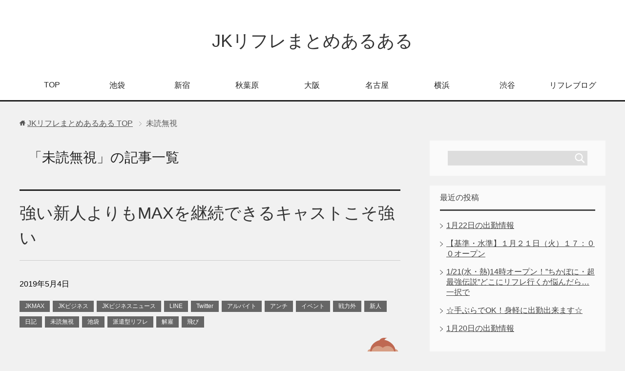

--- FILE ---
content_type: text/html; charset=UTF-8
request_url: http://jkrefle.com/?cat=802
body_size: 27708
content:
<!DOCTYPE html>
<html lang="ja" class="col2">
<head prefix="og: http://ogp.me/ns# fb: http://ogp.me/ns/fb#">

<title>「未読無視」の記事一覧 | JKリフレまとめあるある</title>
<meta charset="UTF-8">
<meta http-equiv="X-UA-Compatible" content="IE=edge">
<meta name="viewport" content="width=device-width, initial-scale=1.0">
<link rel="canonical" href="http://jkrefle.com/?cat=802" />
<link rel="alternate" type="application/rss+xml" title="JKリフレまとめあるある &raquo; フィード" href="http://jkrefle.com/?feed=rss2" />
<link rel="alternate" type="application/rss+xml" title="JKリフレまとめあるある &raquo; コメントフィード" href="http://jkrefle.com/?feed=comments-rss2" />
<link rel="alternate" type="application/rss+xml" title="JKリフレまとめあるある &raquo; 未読無視 カテゴリーのフィード" href="http://jkrefle.com/?feed=rss2&#038;cat=802" />
		<script type="text/javascript">
			window._wpemojiSettings = {"baseUrl":"https:\/\/s.w.org\/images\/core\/emoji\/72x72\/","ext":".png","source":{"concatemoji":"http:\/\/jkrefle.com\/wp-includes\/js\/wp-emoji-release.min.js?ver=4.4.33"}};
			!function(e,n,t){var a;function i(e){var t=n.createElement("canvas"),a=t.getContext&&t.getContext("2d"),i=String.fromCharCode;return!(!a||!a.fillText)&&(a.textBaseline="top",a.font="600 32px Arial","flag"===e?(a.fillText(i(55356,56806,55356,56826),0,0),3e3<t.toDataURL().length):"diversity"===e?(a.fillText(i(55356,57221),0,0),t=a.getImageData(16,16,1,1).data,a.fillText(i(55356,57221,55356,57343),0,0),(t=a.getImageData(16,16,1,1).data)[0],t[1],t[2],t[3],!0):("simple"===e?a.fillText(i(55357,56835),0,0):a.fillText(i(55356,57135),0,0),0!==a.getImageData(16,16,1,1).data[0]))}function o(e){var t=n.createElement("script");t.src=e,t.type="text/javascript",n.getElementsByTagName("head")[0].appendChild(t)}t.supports={simple:i("simple"),flag:i("flag"),unicode8:i("unicode8"),diversity:i("diversity")},t.DOMReady=!1,t.readyCallback=function(){t.DOMReady=!0},t.supports.simple&&t.supports.flag&&t.supports.unicode8&&t.supports.diversity||(a=function(){t.readyCallback()},n.addEventListener?(n.addEventListener("DOMContentLoaded",a,!1),e.addEventListener("load",a,!1)):(e.attachEvent("onload",a),n.attachEvent("onreadystatechange",function(){"complete"===n.readyState&&t.readyCallback()})),(a=t.source||{}).concatemoji?o(a.concatemoji):a.wpemoji&&a.twemoji&&(o(a.twemoji),o(a.wpemoji)))}(window,document,window._wpemojiSettings);
		</script>
		<style type="text/css">
img.wp-smiley,
img.emoji {
	display: inline !important;
	border: none !important;
	box-shadow: none !important;
	height: 1em !important;
	width: 1em !important;
	margin: 0 .07em !important;
	vertical-align: -0.1em !important;
	background: none !important;
	padding: 0 !important;
}
</style>
<link rel='stylesheet' id='keni_base-css'  href='http://jkrefle.com/wp-content/themes/keni70_wp_cool_black_201608161349/base.css?ver=4.4.33' type='text/css' media='all' />
<link rel='stylesheet' id='keni_rwd-css'  href='http://jkrefle.com/wp-content/themes/keni70_wp_cool_black_201608161349/rwd.css?ver=4.4.33' type='text/css' media='all' />
<link rel='stylesheet' id='jetpack_css-css'  href='http://jkrefle.com/wp-content/plugins/jetpack/css/jetpack.css?ver=4.0.7' type='text/css' media='all' />
<script type='text/javascript' src='http://jkrefle.com/wp-includes/js/jquery/jquery.js?ver=1.11.3'></script>
<script type='text/javascript' src='http://jkrefle.com/wp-includes/js/jquery/jquery-migrate.min.js?ver=1.2.1'></script>
<link rel='https://api.w.org/' href='http://jkrefle.com/?rest_route=/' />
<link rel="EditURI" type="application/rsd+xml" title="RSD" href="http://jkrefle.com/xmlrpc.php?rsd" />
<link rel="wlwmanifest" type="application/wlwmanifest+xml" href="http://jkrefle.com/wp-includes/wlwmanifest.xml" /> 
<meta name="generator" content="WordPress 4.4.33" />

<link rel='dns-prefetch' href='//v0.wordpress.com'>
<link rel='dns-prefetch' href='//i0.wp.com'>
<link rel='dns-prefetch' href='//i1.wp.com'>
<link rel='dns-prefetch' href='//i2.wp.com'>
<style type='text/css'>img#wpstats{display:none}</style>		<style type="text/css">.recentcomments a{display:inline !important;padding:0 !important;margin:0 !important;}</style>
		
<!-- BEGIN GADWP v4.9.3.2 Universal Tracking - https://deconf.com/google-analytics-dashboard-wordpress/ -->
<script>
  (function(i,s,o,g,r,a,m){i['GoogleAnalyticsObject']=r;i[r]=i[r]||function(){
  (i[r].q=i[r].q||[]).push(arguments)},i[r].l=1*new Date();a=s.createElement(o),
  m=s.getElementsByTagName(o)[0];a.async=1;a.src=g;m.parentNode.insertBefore(a,m)
  })(window,document,'script','//www.google-analytics.com/analytics.js','ga');
  ga('create', 'UA-77221534-1', 'auto');
  ga('send', 'pageview');
</script>

<!-- END GADWP Universal Tracking -->

<link rel="shortcut icon" type="image/x-icon" href="http://jkrefle.com/wp-content/themes/keni70_wp_cool_black_201608161349/favicon.ico">
<link rel="apple-touch-icon" href="http://jkrefle.com/wp-content/themes/keni70_wp_cool_black_201608161349/images/apple-touch-icon.png">
<link rel="apple-touch-icon-precomposed" href="http://jkrefle.com/wp-content/themes/keni70_wp_cool_black_201608161349/images/apple-touch-icon.png">
<link rel="icon" href="http://jkrefle.com/wp-content/themes/keni70_wp_cool_black_201608161349/images/apple-touch-icon.png">
<!--[if lt IE 9]><script src="http://jkrefle.com/wp-content/themes/keni70_wp_cool_black_201608161349/js/html5.js"></script><![endif]-->

</head>
	<body class="archive category category-802">
	
	<div class="container">
		<header id="top" class="site-header ">	
		<div class="site-header-in">
			<div class="site-header-conts">
				<p class="site-title"><a href="http://jkrefle.com">JKリフレまとめあるある</a></p>
			</div>
		</div>
		<!--▼グローバルナビ-->
		<nav class="global-nav">
			<div class="global-nav-in">
				<div class="global-nav-panel"><span class="btn-global-nav icon-gn-menu">メニュー</span></div>
				<ul id="menu">
				<li class="menu-item menu-item-type-custom menu-item-object-custom menu-item-home menu-item-2241"><a href="http://jkrefle.com">TOP</a></li>
<li class="menu-item menu-item-type-taxonomy menu-item-object-category menu-item-2234"><a href="http://jkrefle.com/?cat=3">池袋</a></li>
<li class="menu-item menu-item-type-taxonomy menu-item-object-category menu-item-2235"><a href="http://jkrefle.com/?cat=10">新宿</a></li>
<li class="menu-item menu-item-type-taxonomy menu-item-object-category menu-item-2236"><a href="http://jkrefle.com/?cat=7">秋葉原</a></li>
<li class="menu-item menu-item-type-taxonomy menu-item-object-category menu-item-2237"><a href="http://jkrefle.com/?cat=8">大阪</a></li>
<li class="menu-item menu-item-type-taxonomy menu-item-object-category menu-item-2238"><a href="http://jkrefle.com/?cat=11">名古屋</a></li>
<li class="menu-item menu-item-type-taxonomy menu-item-object-category menu-item-2239"><a href="http://jkrefle.com/?cat=33">横浜</a></li>
<li class="menu-item menu-item-type-taxonomy menu-item-object-category menu-item-2240"><a href="http://jkrefle.com/?cat=9">渋谷</a></li>
<li class="menu-item menu-item-type-taxonomy menu-item-object-category menu-item-5394"><a href="http://jkrefle.com/?cat=82">リフレブログ</a></li>
				</ul>
			</div>
		</nav>
		<!--▲グローバルナビ-->
		</header>
<!--▲サイトヘッダー-->
<div class="main-body">
<div class="main-body-in">

<!--▼パン屑ナビ-->
<nav class="breadcrumbs">
<ol class="breadcrumbs-in" itemscope itemtype="http://schema.org/BreadcrumbList">
<li class="bcl-first" itemprop="itemListElement" itemscope itemtype="http://schema.org/ListItem">
	<a itemprop="item" href="http://jkrefle.com"><span itemprop="name">JKリフレまとめあるある</span> TOP</a>
	<meta itemprop="position" content="1" />
</li>
<li class="bcl-last">未読無視</li>
</ol>
</nav>
<!--▲パン屑ナビ-->

	<!--▼メインコンテンツ-->
	<main>
	<div class="main-conts">

		<h1 class="archive-title">「未読無視」の記事一覧</h1>


		
	<article id="post-309769" class="section-wrap">
		<div class="section-in">
		<header class="article-header">
			<h2 class="section-title"><a href="http://jkrefle.com/?p=309769" title="強い新人よりもMAXを継続できるキャストこそ強い">強い新人よりもMAXを継続できるキャストこそ強い</a></h2>
			<p class="post-date"><time datetime="2019-05-04">2019年5月4日</time></p>
			<div class="post-cat">
<span class="cat cat551" style="background-color: #666;"><a href="http://jkrefle.com/?cat=551" style="color: #fff;">JKMAX</a></span>
<span class="cat cat099" style="background-color: #666;"><a href="http://jkrefle.com/?cat=99" style="color: #fff;">JKビジネス</a></span>
<span class="cat cat746" style="background-color: #666;"><a href="http://jkrefle.com/?cat=746" style="color: #fff;">JKビジネスニュース</a></span>
<span class="cat cat610" style="background-color: #666;"><a href="http://jkrefle.com/?cat=610" style="color: #fff;">LINE</a></span>
<span class="cat cat450" style="background-color: #666;"><a href="http://jkrefle.com/?cat=450" style="color: #fff;">Twitter</a></span>
<span class="cat cat024" style="background-color: #666;"><a href="http://jkrefle.com/?cat=24" style="color: #fff;">アルバイト</a></span>
<span class="cat cat453" style="background-color: #666;"><a href="http://jkrefle.com/?cat=453" style="color: #fff;">アンチ</a></span>
<span class="cat cat184" style="background-color: #666;"><a href="http://jkrefle.com/?cat=184" style="color: #fff;">イベント</a></span>
<span class="cat cat614" style="background-color: #666;"><a href="http://jkrefle.com/?cat=614" style="color: #fff;">戦力外</a></span>
<span class="cat cat142" style="background-color: #666;"><a href="http://jkrefle.com/?cat=142" style="color: #fff;">新人</a></span>
<span class="cat cat801" style="background-color: #666;"><a href="http://jkrefle.com/?cat=801" style="color: #fff;">日記</a></span>
<span class="cat cat802" style="background-color: #666;"><a href="http://jkrefle.com/?cat=802" style="color: #fff;">未読無視</a></span>
<span class="cat cat003" style="background-color: #666;"><a href="http://jkrefle.com/?cat=3" style="color: #fff;">池袋</a></span>
<span class="cat cat097" style="background-color: #666;"><a href="http://jkrefle.com/?cat=97" style="color: #fff;">派遣型リフレ</a></span>
<span class="cat cat638" style="background-color: #666;"><a href="http://jkrefle.com/?cat=638" style="color: #fff;">解雇</a></span>
<span class="cat cat803" style="background-color: #666;"><a href="http://jkrefle.com/?cat=803" style="color: #fff;">飛び</a></span>

</div>
		</header>
		<div class="article-body">
		<div class="eye-catch"><a href="http://jkrefle.com/?p=309769" title="強い新人よりもMAXを継続できるキャストこそ強い"><img width="72" height="72" src="http://i2.wp.com/jkrefle.com/wp-content/uploads/2019/05/1f64a.png?resize=72%2C72" class="attachment-post-thumbnail size-post-thumbnail wp-post-image" alt="" /></a></div>
		<p><p><br/ ><br />
事務所で仮眠取って朝9時に起きたら絶望的に喉が痛く流し台で水につけてあるプロテインシェイカーで激しくうがい。まっくすちゃんがうがいの音にびっくりして木小屋に隠れる。<br />
<br/ ><br />
2度寝しようともう一度横になりつつ店ケータイを確認。沢山ライン予約入っていたのでこりゃいかんとスケジュールを更新しようともう一度起きてパソコン起動しスケジュール更新。特茶でパブロンを飲む<br />
<br/ ><br />
目が覚めたのでシャワー入り萌えナビ更新し、各Twitterで「営業開始しました！！！」ツイート。佐倉なのちゃんが富士急に行っていたのでそのネタに乗っかる。なのちゃんは何に乗ったのだろう。リプしようとしたが好意あるのいい加減バレるから自重<br />
<br/ ></p>
<blockquote class="twitter-tweet" data-width="550" data-dnt="true">
<p lang="ja" dir="ltr">左→JKMAXで遊んだ時<br />右→他リフレ店で遊んだ時 <a href="https://t.co/Zv8Vw8XA7j">pic.twitter.com/Zv8Vw8XA7j</a></p>
<p>&mdash; 池袋派遣型リフレJKMAX (@CpMxj) <a href="https://twitter.com/CpMxj/status/1124141118969368577?ref_src=twsrc%5Etfw">May 3, 2019</a></p></blockquote>
<p><script async src="https://platform.twitter.com/widgets.js" charset="utf-8"></script><br />
<br/ ><br />
完売してたかぐやちゃんは欠勤になってしまったけど他も強いし大丈夫！と営業開始するも、令和－！と昨日まで元気にツイートしていたぱるるちゃんが音沙汰なし。<br />
<br/ ></p>
<blockquote class="twitter-tweet" data-width="550" data-dnt="true">
<p lang="ja" dir="ltr">時代が変わる(  ˙º˙  )パッ</p>
<p>今日遊んでくれた皆さんが面白くて優しくてかっこよくて可愛くて<img src="http://i2.wp.com/s.w.org/images/core/emoji/11/72x72/1f64a.png?ssl=1" alt="&#x1f64a;" class="wp-smiley" style="height: 1em; max-height: 1em;" data-recalc-dims="1" /><img src="http://i1.wp.com/s.w.org/images/core/emoji/11/72x72/2728.png?ssl=1" alt="✨" class="wp-smiley" style="height: 1em; max-height: 1em;" data-recalc-dims="1" /><img src="http://i0.wp.com/s.w.org/images/core/emoji/11/72x72/1f4ad.png?ssl=1" alt="&#x1f4ad;" class="wp-smiley" style="height: 1em; max-height: 1em;" data-recalc-dims="1" />嬉しきな1日をありがとうでした！<img src="http://i0.wp.com/s.w.org/images/core/emoji/11/72x72/1f495.png?ssl=1" alt="&#x1f495;" class="wp-smiley" style="height: 1em; max-height: 1em;" data-recalc-dims="1" /><br />ＧＷ以降のシフトが未定すぎるので今出てる日にちで合うところあったら会いたいです´•͈ ·̭ •͈`<img src="http://i0.wp.com/s.w.org/images/core/emoji/11/72x72/2764.png?ssl=1" alt="❤" class="wp-smiley" style="height: 1em; max-height: 1em;" data-recalc-dims="1" />︎</p>
<p>&mdash; ぱ る る (@JKMAX___oO) <a href="https://twitter.com/JKMAX___oO/status/1123203935127261185?ref_src=twsrc%5Etfw">April 30, 2019</a></p></blockquote>
<p><script async src="https://platform.twitter.com/widgets.js" charset="utf-8"></script><br />
<br/ ><br />
ろんちゃんあさひちゃんのように前触れがあれば心の準備ができるけど心の準備が出来てないのにポックリ飛ばれると理解が追いつかなくなる。ドサクサに紛れて2件予約入っている新人のあいすちゃんも飛び！これで予約が6件おじゃん。2人が飛んだ原因は何だったのか。<br />
<br/ ><br />
ぱるるちゃんのお客様がお部屋に入ってしまったのでどうしようか考えていたら奇跡的にエレベーターがガタン！と動き事務所の階へ。ぱるるちゃんが来たのか？と期待したら何故かりっとちゃん。事務所に忘れ物を取りに来たそうだ。状況を説明してこのぱるるちゃんのお客様だけ急遽接客をお願いする。ぱるちゃん指名のお客様にも相談し了承して貰った。りっとちゃん、お客様、大変申し訳ありません。<br />
<br/ ><br />
またもやりっとちゃんに無理をさせてしまった。こうして店との距離が近すぎるキャストは無理をお願いしてしまいしんどくなり辞めてしまうことがある。いずみさん、あいなゆうか、ことりさん、など、店との距離が近い頼りすぎてしまうと自由を求めて羽ばたく習性あるのがリフレ嬢。ひろすえさま、エックス様、のようにキャストの自由を第一に尊重してのびのびと何のプレッシャーも無くバイトできる環境がMAXの自立したキャストさん達にはベスト<br />
<br/ ><br />
このドタバタしているタイミングでキャリーバッグをひいて体験入店ｗｗｗしかもリフレ初なので1から説明せねば…。その時にナイスタイミングでもかちゃん&#038;かもちゃんが来たので説明をお願いする。体験入店さんも「何だこの店」と呆れられたかも。<br />
<br/ ><br />
もかちゃん、かもちゃん、体験ちゃん（かかちゃんにした）が居なくなってから事務所の隅っこに居たもあちゃんが「忙しいの？」と聞いてくれるが放置してしまう。放置したら勝手に宣伝ツイートをしてくれていた。<br />
<br/ ></p>
<blockquote class="twitter-tweet" data-width="550" data-dnt="true">
<p lang="ja" dir="ltr">もあちゃん出勤しました<img src="http://i2.wp.com/s.w.org/images/core/emoji/11/72x72/1f683.png?ssl=1" alt="&#x1f683;" class="wp-smiley" style="height: 1em; max-height: 1em;" data-recalc-dims="1" /><img src="http://i1.wp.com/s.w.org/images/core/emoji/11/72x72/1f4a8.png?ssl=1" alt="&#x1f4a8;" class="wp-smiley" style="height: 1em; max-height: 1em;" data-recalc-dims="1" />今日はポカポカであったかいですね！来るだけで汗かいちゃった<img src="http://i1.wp.com/s.w.org/images/core/emoji/11/72x72/1f602.png?ssl=1" alt="&#x1f602;" class="wp-smiley" style="height: 1em; max-height: 1em;" data-recalc-dims="1" />わたし、特茶のジャスミンティーが好きなのですがジャスミンティーには性欲を増進させる効果があるらしい…<img src="http://i0.wp.com/s.w.org/images/core/emoji/11/72x72/1f60f.png?ssl=1" alt="&#x1f60f;" class="wp-smiley" style="height: 1em; max-height: 1em;" data-recalc-dims="1" /><img src="http://i0.wp.com/s.w.org/images/core/emoji/11/72x72/1f3e9.png?ssl=1" alt="&#x1f3e9;" class="wp-smiley" style="height: 1em; max-height: 1em;" data-recalc-dims="1" /><br />店番が忙しそうだったのでセルフでお届けしました<img src="http://i0.wp.com/s.w.org/images/core/emoji/11/72x72/270c-1f3fc.png?ssl=1" alt="✌&#x1f3fc;" class="wp-smiley" style="height: 1em; max-height: 1em;" data-recalc-dims="1" /><img src="http://i1.wp.com/s.w.org/images/core/emoji/11/72x72/2728.png?ssl=1" alt="✨" class="wp-smiley" style="height: 1em; max-height: 1em;" data-recalc-dims="1" />行ってきま〜す！！ <a href="https://t.co/3DolxSs8HE">pic.twitter.com/3DolxSs8HE</a></p>
<p>&mdash; 池袋派遣型リフレJKMAX (@CpMxj) <a href="https://twitter.com/CpMxj/status/1124190231282864128?ref_src=twsrc%5Etfw">May 3, 2019</a></p></blockquote>
<p><script async src="https://platform.twitter.com/widgets.js" charset="utf-8"></script><br />
<br/ ><br />
αちゃん予約のお客様が当然のように連絡取れない。MAXのお客様でなくαちゃんTwitterからのお客様。てんしちゃんみやびちゃんときも思うけどあの手のTwitterフォロワーのイーカゲンさは凄い。Twitterから流れてくる新規の予約は全部仮にしたい。MAXのお客様は改めて神<br />
<br/ ><br />
お腹すきすぎてそのままお客様の所へ行ってたはてなちゃんにファミマで鮭と焼き鳥ももの塩を買ってきてもらう。ライザップは終わったけど食事は気をつけたい。それ食べようと思ったら回転ラッシュ。全員待機無しでフル稼働。それが20時まで続く。このクソ忙しいタイミングで広告サイトから取材依頼。連休終わりの平日昼間にお願いする。<br />
<br/ ><br />
冷めた焼き鳥と鮭を食べながら明日の出勤記事を作成していたら5日、7日の出勤が少なすぎることに気づく。ぱるるちゃん、あいすちゃんは来ないものとして見たら営業できず。※あいすちゃんは返事来て4日（本日）出勤するとのこと<br />
<br/ ><br />
来てくれそうなキャストさんへ一斉LINE。だるつぉるねちゃんとねおんちゃんが返事くれてありがたい。だるちゃんは店から要らないと勘違いしていたのかTwitterも更新してなかったけどシフト追加してからTwitterを動かし始めた。<br />
<br/ ></p>
<blockquote class="twitter-tweet" data-width="550" data-dnt="true">
<p lang="ja" dir="ltr">ノラガミがいま期間限定公開されてるからみてる！<br />期間限定って言葉に弱いみんなは要注意だよ！<img src="http://i0.wp.com/s.w.org/images/core/emoji/11/72x72/1f6a8.png?ssl=1" alt="&#x1f6a8;" class="wp-smiley" style="height: 1em; max-height: 1em;" data-recalc-dims="1" /><img src="http://i1.wp.com/s.w.org/images/core/emoji/11/72x72/1f693.png?ssl=1" alt="&#x1f693;" class="wp-smiley" style="height: 1em; max-height: 1em;" data-recalc-dims="1" /><img src="http://i0.wp.com/s.w.org/images/core/emoji/11/72x72/1f6a8.png?ssl=1" alt="&#x1f6a8;" class="wp-smiley" style="height: 1em; max-height: 1em;" data-recalc-dims="1" /><img src="http://i1.wp.com/s.w.org/images/core/emoji/11/72x72/1f693.png?ssl=1" alt="&#x1f693;" class="wp-smiley" style="height: 1em; max-height: 1em;" data-recalc-dims="1" /><img src="http://i0.wp.com/s.w.org/images/core/emoji/11/72x72/1f6a8.png?ssl=1" alt="&#x1f6a8;" class="wp-smiley" style="height: 1em; max-height: 1em;" data-recalc-dims="1" /><br />期間限定出勤！だるつぉるねです！</p>
<p>&mdash; だるつぉるね<img src="http://i1.wp.com/s.w.org/images/core/emoji/11/72x72/1f4db.png?ssl=1" alt="&#x1f4db;" class="wp-smiley" style="height: 1em; max-height: 1em;" data-recalc-dims="1" />JKMAX (@JK_munou_Max) <a href="https://twitter.com/JK_munou_Max/status/1124198649666236417?ref_src=twsrc%5Etfw">May 3, 2019</a></p></blockquote>
<p><script async src="https://platform.twitter.com/widgets.js" charset="utf-8"></script><br />
<br/ ><br />
なんか令和を期にひと区切りつけよう！と思ってる人が多そう。そのためにもお年玉企画して全員の意志を確認できたのは良かった。クリスマスプレゼントだけ受け取って消えたキャストも居たけど居なくなる人はどうやっても居なくなるから店の力不足としてしゃぁない。<br />
<br/ ><br />
ひろすえさま、えれぴょん、Ｘさま、あきらさん、もあさん、もかさん、きゃらめるさん、完売。どんだけ強いんだこの子たち。回転コースが21時過ぎまで続きどうしようもなく19時上がりのみれどさんに延びてもらう。完売キャストの隙を回転助けてもらおうとするも厳しく何とかもかちゃんだけお願い出来た。もかちゃんもいつも無理させてしまっている。<br />
<br/ ><br />
22時になり精算ラッシュ。疲れすぎたけどキャストさんはもっと疲れてるし忙しすぎてお客様に迷惑かけてないか無理なくご案内できるようしたい。今日は昨日れおるちゃんが記事を書いてくれたのでそれを更新しようと思ったけどこのメモをそのまま記事にします</p>
<p><br/ ><br />
池袋東口のレンタルルームかホテルのお部屋番号が決まれば</p>
<p><a href="tel:08093827819"><span style="color: #0000ff;"><span style="font-size: 150%;">08093827819</span></span></a></p>
<p>までお電話頂くか</p>
<p><a href="https://line.me/ti/p/jz5K2bq-Xf"><img src="http://i2.wp.com/jkmax.jp/wp-content/uploads/2019/03/line.png?ssl=1" data-recalc-dims="1" /></a></p>
<p>までLINEください！</p>
<p>ご連絡の際には</p>
<p>合言葉</p>
<p><span style="color: #0000ff;"><span style="font-size: 150%;">「ブログ割」</span></span></p>
<p>と言っていただきますと、回転コース↓を</p>
<div class="graybox">30分×2名（60分） 9000円<br />
30分×3名（90分） 13000円<br />
30分×4名（120分）17000円<br />
30分×5名（150分）18000円</div>
<p><span style="font-size: 150%;"><span style="color: #ff0000;">2,000円お値引きします！</span></span></p>
<div class="graybox"><span style="font-size: 150%;">30分×2名（60分） 7000円<br />
30分×3名（90分） 11000円<br />
30分×4名（120分）15000円<br />
30分×5名（150分）16000円<span style="background-color: yellow;"><strong>←超お得</strong></span></span></div>
<p>※ブログ割は、通常料金よりも安いお値段で不特定多数の少女と出会いをお楽しみ頂く為のコースですので、フリー回転コースのみ適応となります。</p>
<p><br/ ><br />
駄文長文申し訳ありません。<br />
<br/ ><br />
毎日の営業日誌をつけているのですが、それをほぼ無修正で初めて投稿させて頂きました。<br />
<br/ ><br />
今日PRしたいキャストさんは、ゆゆさん、ひなさん、ねおんさんです。<br />
<br/ ><br />
<img src="http://i1.wp.com/jkmax.jp/wp-content/uploads/2018/10/yuyu3-225x300.jpg?resize=225%2C300&#038;ssl=1" alt="" class="alignnone size-medium wp-image-9326" srcset="http://i1.wp.com/jkmax.jp/wp-content/uploads/2018/10/yuyu3-225x300.jpg?resize=225%2C300&#038;ssl=1 225w, https://jkmax.jp/wp-content/uploads/2018/10/yuyu3-768x1024.jpg 768w, https://jkmax.jp/wp-content/uploads/2018/10/yuyu3.jpg 1108w" sizes="(max-width: 225px) 100vw, 225px" data-recalc-dims="1" /><br />
<img src="http://i2.wp.com/jkmax.jp/wp-content/uploads/2019/03/hina-225x300.jpg?resize=225%2C300&#038;ssl=1" alt="" class="alignnone size-medium wp-image-19892" srcset="http://i2.wp.com/jkmax.jp/wp-content/uploads/2019/03/hina-225x300.jpg?resize=225%2C300&#038;ssl=1 225w, https://jkmax.jp/wp-content/uploads/2019/03/hina.jpg 750w" sizes="(max-width: 225px) 100vw, 225px" data-recalc-dims="1" /><br />
<img src="http://i1.wp.com/jkmax.jp/wp-content/uploads/2018/12/neon-2-225x300.jpg?resize=225%2C300&#038;ssl=1" alt="" class="alignnone size-medium wp-image-13869" srcset="http://i1.wp.com/jkmax.jp/wp-content/uploads/2018/12/neon-2-225x300.jpg?resize=225%2C300&#038;ssl=1 225w, https://jkmax.jp/wp-content/uploads/2018/12/neon-2-768x1025.jpg 768w, https://jkmax.jp/wp-content/uploads/2018/12/neon-2-767x1024.jpg 767w, https://jkmax.jp/wp-content/uploads/2018/12/neon-2.jpg 890w" sizes="(max-width: 225px) 100vw, 225px" data-recalc-dims="1" /><br />
<br/ ><br />
この3名はMAXを継続してくれています。新人は確かに強いです。強いけどぱるるちゃんみたいに何の前触れもなく突然消えてしまうことがあります。<br />
<br/ ><br />
だからこそいざ！という時に信用あるのがこのメンバーです。ゆゆさんは店の事務も手伝ってくれたり、紹介文を書いてくれたりしています。昨年の忘年会では皆をまとめてくれました。いつか卒業のタイミングが来るのでしょうが、その時もめぐさんやろんさんのように発作を起こすわけでなくキッチリケジメをつけてくれると信じています。<br />
<br/ ><br />
何だかんだマックスでバイトをずっとしてくれて居るのですから、終わる時くらい気持ちよく終わりたくないですか？何だったんだアイツは！みたいに思われて終わるよりは気持ちよく送り届けたいですし、そういう卒業ができるように、こっちもそういうしっかりとした場所作り雰囲気作りします。<br />
<br/ ><br />
ひなさんは少し前の記事でも書きましたが失敗したとしても礼儀があります。ねおんちゃんも同じです。しっかり連絡してくれます。この2人は家族だったり自分のペットだったりを凄く大切にしていて身近な存在との関係性が良好なんだろうなーと想像できます。<br />
<br/ ></p>
<blockquote class="twitter-tweet" data-width="550" data-dnt="true">
<p lang="ja" dir="ltr">5キロ先<img src="http://i2.wp.com/s.w.org/images/core/emoji/11/72x72/1f6b2.png?ssl=1" alt="&#x1f6b2;" class="wp-smiley" style="height: 1em; max-height: 1em;" data-recalc-dims="1" />で行ってきた<img src="http://i0.wp.com/s.w.org/images/core/emoji/11/72x72/1f646-200d-2640-fe0f.png?ssl=1" alt="&#x1f646;‍♀️" class="wp-smiley" style="height: 1em; max-height: 1em;" data-recalc-dims="1" /><br />他のワンちゃんいるとビビって動かないから朝早く行ってきた貸切状態<img src="http://i0.wp.com/s.w.org/images/core/emoji/11/72x72/1f436.png?ssl=1" alt="&#x1f436;" class="wp-smiley" style="height: 1em; max-height: 1em;" data-recalc-dims="1" /><img src="http://i0.wp.com/s.w.org/images/core/emoji/11/72x72/1f3ee.png?ssl=1" alt="&#x1f3ee;" class="wp-smiley" style="height: 1em; max-height: 1em;" data-recalc-dims="1" /><img src="http://i0.wp.com/s.w.org/images/core/emoji/11/72x72/1f495.png?ssl=1" alt="&#x1f495;" class="wp-smiley" style="height: 1em; max-height: 1em;" data-recalc-dims="1" /> <a href="https://t.co/DdgeV2sW4l">pic.twitter.com/DdgeV2sW4l</a></p>
<p>&mdash; JKMAX ねおん<img src="http://i1.wp.com/s.w.org/images/core/emoji/11/72x72/1f31f.png?ssl=1" alt="&#x1f31f;" class="wp-smiley" style="height: 1em; max-height: 1em;" data-recalc-dims="1" /> (@JKMAX18) <a href="https://twitter.com/JKMAX18/status/1090745053293604864?ref_src=twsrc%5Etfw">January 30, 2019</a></p></blockquote>
<p><script async src="https://platform.twitter.com/widgets.js" charset="utf-8"></script><br />
<br/ ><br />
そういう関係性を作れる女の子こそお客様とも良い関係性を作っていけます。汝自身を愛するように、汝の隣人を愛せよ（添い寝ハグ）<br />
<br/ ></p>
<div class="graybox">★JKMAX本日の出勤です★<br />
<a href="http://jkmax.jp/"><span style="color: #0000ff;"><span class="u-linkComplex-target">http://jkmax.jp/</span></span></a></p>
<p>今すぐお電話ください！↓<br />
<a href="tel:08093827819"><span style="color: #0000ff;"><span style="font-size: 150%;">08093827819</span></span></a></div>
<p><br/ ><br />
<br/ ></p>
<p>Copyright &copy; 2019 <a href="https://jkmax.jp/">池袋派遣型リフレJKMAX</a> All Rights Reserved.</p></p>
		</div>
		</div>
	</article>


	</div><!--main-conts-->
	</main>
	<!--▲メインコンテンツ-->

	<!--▼サブコンテンツ-->
	<aside class="sub-conts sidebar">
		<section id="search-2" class="section-wrap widget-conts widget_search"><div class="section-in"><form method="get" id="searchform" action="http://jkrefle.com/">
	<div class="search-box">
		<input class="search" type="text" value="" name="s" id="s"><button id="searchsubmit" class="btn-search"><img alt="検索" width="32" height="20" src="http://jkrefle.com/wp-content/themes/keni70_wp_cool_black_201608161349/images/icon/icon-btn-search.png"></button>
	</div>
</form></div></section>		<section id="recent-posts-2" class="section-wrap widget-conts widget_recent_entries"><div class="section-in">		<h3 class="section-title">最近の投稿</h3>		<ul>
					<li>
				<a href="http://jkrefle.com/?p=394319">1月22日の出勤情報</a>
						</li>
					<li>
				<a href="http://jkrefle.com/?p=394321">【基準・水準】１月２１日（火）１７：００オープン</a>
						</li>
					<li>
				<a href="http://jkrefle.com/?p=394311">1/21(水・熱)14時オープン！”ちかぼに・超最強伝説”どこにリフレ行くか悩んだら&#8230;一択で</a>
						</li>
					<li>
				<a href="http://jkrefle.com/?p=394301">☆手ぶらでOK！身軽に出勤出来ます☆</a>
						</li>
					<li>
				<a href="http://jkrefle.com/?p=394299">1月20日の出勤情報</a>
						</li>
				</ul>
		</div></section>		<section id="recent-comments-2" class="section-wrap widget-conts widget_recent_comments"><div class="section-in"><h3 class="section-title">最近のコメント</h3><ul id="recentcomments"></ul></div></section><section id="archives-2" class="section-wrap widget-conts widget_archive"><div class="section-in"><h3 class="section-title">アーカイブ</h3>		<ul>
			<li><a href='http://jkrefle.com/?m=202601'>2026年1月</a></li>
	<li><a href='http://jkrefle.com/?m=202512'>2025年12月</a></li>
	<li><a href='http://jkrefle.com/?m=202511'>2025年11月</a></li>
	<li><a href='http://jkrefle.com/?m=202510'>2025年10月</a></li>
	<li><a href='http://jkrefle.com/?m=202509'>2025年9月</a></li>
	<li><a href='http://jkrefle.com/?m=202508'>2025年8月</a></li>
	<li><a href='http://jkrefle.com/?m=202507'>2025年7月</a></li>
	<li><a href='http://jkrefle.com/?m=202506'>2025年6月</a></li>
	<li><a href='http://jkrefle.com/?m=202505'>2025年5月</a></li>
	<li><a href='http://jkrefle.com/?m=202504'>2025年4月</a></li>
	<li><a href='http://jkrefle.com/?m=202503'>2025年3月</a></li>
	<li><a href='http://jkrefle.com/?m=202502'>2025年2月</a></li>
	<li><a href='http://jkrefle.com/?m=202501'>2025年1月</a></li>
	<li><a href='http://jkrefle.com/?m=202412'>2024年12月</a></li>
	<li><a href='http://jkrefle.com/?m=202411'>2024年11月</a></li>
	<li><a href='http://jkrefle.com/?m=202410'>2024年10月</a></li>
	<li><a href='http://jkrefle.com/?m=202409'>2024年9月</a></li>
	<li><a href='http://jkrefle.com/?m=202408'>2024年8月</a></li>
	<li><a href='http://jkrefle.com/?m=202407'>2024年7月</a></li>
	<li><a href='http://jkrefle.com/?m=202406'>2024年6月</a></li>
	<li><a href='http://jkrefle.com/?m=202405'>2024年5月</a></li>
	<li><a href='http://jkrefle.com/?m=202404'>2024年4月</a></li>
	<li><a href='http://jkrefle.com/?m=202403'>2024年3月</a></li>
	<li><a href='http://jkrefle.com/?m=202402'>2024年2月</a></li>
	<li><a href='http://jkrefle.com/?m=202401'>2024年1月</a></li>
	<li><a href='http://jkrefle.com/?m=202312'>2023年12月</a></li>
	<li><a href='http://jkrefle.com/?m=202311'>2023年11月</a></li>
	<li><a href='http://jkrefle.com/?m=202310'>2023年10月</a></li>
	<li><a href='http://jkrefle.com/?m=202309'>2023年9月</a></li>
	<li><a href='http://jkrefle.com/?m=202308'>2023年8月</a></li>
	<li><a href='http://jkrefle.com/?m=202307'>2023年7月</a></li>
	<li><a href='http://jkrefle.com/?m=202306'>2023年6月</a></li>
	<li><a href='http://jkrefle.com/?m=202305'>2023年5月</a></li>
	<li><a href='http://jkrefle.com/?m=202304'>2023年4月</a></li>
	<li><a href='http://jkrefle.com/?m=202303'>2023年3月</a></li>
	<li><a href='http://jkrefle.com/?m=202302'>2023年2月</a></li>
	<li><a href='http://jkrefle.com/?m=202301'>2023年1月</a></li>
	<li><a href='http://jkrefle.com/?m=202212'>2022年12月</a></li>
	<li><a href='http://jkrefle.com/?m=202211'>2022年11月</a></li>
	<li><a href='http://jkrefle.com/?m=202210'>2022年10月</a></li>
	<li><a href='http://jkrefle.com/?m=202209'>2022年9月</a></li>
	<li><a href='http://jkrefle.com/?m=202208'>2022年8月</a></li>
	<li><a href='http://jkrefle.com/?m=202207'>2022年7月</a></li>
	<li><a href='http://jkrefle.com/?m=202206'>2022年6月</a></li>
	<li><a href='http://jkrefle.com/?m=202205'>2022年5月</a></li>
	<li><a href='http://jkrefle.com/?m=202204'>2022年4月</a></li>
	<li><a href='http://jkrefle.com/?m=202203'>2022年3月</a></li>
	<li><a href='http://jkrefle.com/?m=202202'>2022年2月</a></li>
	<li><a href='http://jkrefle.com/?m=202201'>2022年1月</a></li>
	<li><a href='http://jkrefle.com/?m=202112'>2021年12月</a></li>
	<li><a href='http://jkrefle.com/?m=202111'>2021年11月</a></li>
	<li><a href='http://jkrefle.com/?m=202110'>2021年10月</a></li>
	<li><a href='http://jkrefle.com/?m=202109'>2021年9月</a></li>
	<li><a href='http://jkrefle.com/?m=202108'>2021年8月</a></li>
	<li><a href='http://jkrefle.com/?m=202107'>2021年7月</a></li>
	<li><a href='http://jkrefle.com/?m=202106'>2021年6月</a></li>
	<li><a href='http://jkrefle.com/?m=202105'>2021年5月</a></li>
	<li><a href='http://jkrefle.com/?m=202104'>2021年4月</a></li>
	<li><a href='http://jkrefle.com/?m=202103'>2021年3月</a></li>
	<li><a href='http://jkrefle.com/?m=202102'>2021年2月</a></li>
	<li><a href='http://jkrefle.com/?m=202101'>2021年1月</a></li>
	<li><a href='http://jkrefle.com/?m=202012'>2020年12月</a></li>
	<li><a href='http://jkrefle.com/?m=202011'>2020年11月</a></li>
	<li><a href='http://jkrefle.com/?m=202010'>2020年10月</a></li>
	<li><a href='http://jkrefle.com/?m=202009'>2020年9月</a></li>
	<li><a href='http://jkrefle.com/?m=202008'>2020年8月</a></li>
	<li><a href='http://jkrefle.com/?m=202007'>2020年7月</a></li>
	<li><a href='http://jkrefle.com/?m=202006'>2020年6月</a></li>
	<li><a href='http://jkrefle.com/?m=202005'>2020年5月</a></li>
	<li><a href='http://jkrefle.com/?m=202004'>2020年4月</a></li>
	<li><a href='http://jkrefle.com/?m=202003'>2020年3月</a></li>
	<li><a href='http://jkrefle.com/?m=202002'>2020年2月</a></li>
	<li><a href='http://jkrefle.com/?m=202001'>2020年1月</a></li>
	<li><a href='http://jkrefle.com/?m=201912'>2019年12月</a></li>
	<li><a href='http://jkrefle.com/?m=201911'>2019年11月</a></li>
	<li><a href='http://jkrefle.com/?m=201910'>2019年10月</a></li>
	<li><a href='http://jkrefle.com/?m=201909'>2019年9月</a></li>
	<li><a href='http://jkrefle.com/?m=201908'>2019年8月</a></li>
	<li><a href='http://jkrefle.com/?m=201907'>2019年7月</a></li>
	<li><a href='http://jkrefle.com/?m=201906'>2019年6月</a></li>
	<li><a href='http://jkrefle.com/?m=201905'>2019年5月</a></li>
	<li><a href='http://jkrefle.com/?m=201904'>2019年4月</a></li>
	<li><a href='http://jkrefle.com/?m=201903'>2019年3月</a></li>
	<li><a href='http://jkrefle.com/?m=201902'>2019年2月</a></li>
	<li><a href='http://jkrefle.com/?m=201901'>2019年1月</a></li>
	<li><a href='http://jkrefle.com/?m=201812'>2018年12月</a></li>
	<li><a href='http://jkrefle.com/?m=201811'>2018年11月</a></li>
	<li><a href='http://jkrefle.com/?m=201810'>2018年10月</a></li>
	<li><a href='http://jkrefle.com/?m=201809'>2018年9月</a></li>
	<li><a href='http://jkrefle.com/?m=201808'>2018年8月</a></li>
	<li><a href='http://jkrefle.com/?m=201807'>2018年7月</a></li>
	<li><a href='http://jkrefle.com/?m=201806'>2018年6月</a></li>
	<li><a href='http://jkrefle.com/?m=201805'>2018年5月</a></li>
	<li><a href='http://jkrefle.com/?m=201804'>2018年4月</a></li>
	<li><a href='http://jkrefle.com/?m=201803'>2018年3月</a></li>
	<li><a href='http://jkrefle.com/?m=201802'>2018年2月</a></li>
	<li><a href='http://jkrefle.com/?m=201801'>2018年1月</a></li>
	<li><a href='http://jkrefle.com/?m=201712'>2017年12月</a></li>
	<li><a href='http://jkrefle.com/?m=201711'>2017年11月</a></li>
	<li><a href='http://jkrefle.com/?m=201710'>2017年10月</a></li>
	<li><a href='http://jkrefle.com/?m=201709'>2017年9月</a></li>
	<li><a href='http://jkrefle.com/?m=201708'>2017年8月</a></li>
	<li><a href='http://jkrefle.com/?m=201707'>2017年7月</a></li>
	<li><a href='http://jkrefle.com/?m=201706'>2017年6月</a></li>
	<li><a href='http://jkrefle.com/?m=201705'>2017年5月</a></li>
	<li><a href='http://jkrefle.com/?m=201704'>2017年4月</a></li>
	<li><a href='http://jkrefle.com/?m=201703'>2017年3月</a></li>
	<li><a href='http://jkrefle.com/?m=201702'>2017年2月</a></li>
	<li><a href='http://jkrefle.com/?m=201701'>2017年1月</a></li>
	<li><a href='http://jkrefle.com/?m=201612'>2016年12月</a></li>
	<li><a href='http://jkrefle.com/?m=201611'>2016年11月</a></li>
	<li><a href='http://jkrefle.com/?m=201610'>2016年10月</a></li>
	<li><a href='http://jkrefle.com/?m=201609'>2016年9月</a></li>
	<li><a href='http://jkrefle.com/?m=201608'>2016年8月</a></li>
	<li><a href='http://jkrefle.com/?m=201607'>2016年7月</a></li>
	<li><a href='http://jkrefle.com/?m=201606'>2016年6月</a></li>
	<li><a href='http://jkrefle.com/?m=201605'>2016年5月</a></li>
	<li><a href='http://jkrefle.com/?m=201604'>2016年4月</a></li>
	<li><a href='http://jkrefle.com/?m=201603'>2016年3月</a></li>
	<li><a href='http://jkrefle.com/?m=201602'>2016年2月</a></li>
	<li><a href='http://jkrefle.com/?m=201601'>2016年1月</a></li>
	<li><a href='http://jkrefle.com/?m=201512'>2015年12月</a></li>
	<li><a href='http://jkrefle.com/?m=201511'>2015年11月</a></li>
	<li><a href='http://jkrefle.com/?m=201510'>2015年10月</a></li>
	<li><a href='http://jkrefle.com/?m=201509'>2015年9月</a></li>
	<li><a href='http://jkrefle.com/?m=201508'>2015年8月</a></li>
	<li><a href='http://jkrefle.com/?m=201507'>2015年7月</a></li>
	<li><a href='http://jkrefle.com/?m=201506'>2015年6月</a></li>
	<li><a href='http://jkrefle.com/?m=201412'>2014年12月</a></li>
	<li><a href='http://jkrefle.com/?m=201410'>2014年10月</a></li>
	<li><a href='http://jkrefle.com/?m=201409'>2014年9月</a></li>
	<li><a href='http://jkrefle.com/?m=201407'>2014年7月</a></li>
	<li><a href='http://jkrefle.com/?m=201405'>2014年5月</a></li>
	<li><a href='http://jkrefle.com/?m=201404'>2014年4月</a></li>
	<li><a href='http://jkrefle.com/?m=201312'>2013年12月</a></li>
	<li><a href='http://jkrefle.com/?m=201311'>2013年11月</a></li>
	<li><a href='http://jkrefle.com/?m=201202'>2012年2月</a></li>
	<li><a href='http://jkrefle.com/?m=201103'>2011年3月</a></li>
	<li><a href='http://jkrefle.com/?m=201002'>2010年2月</a></li>
	<li><a href='http://jkrefle.com/?m=200910'>2009年10月</a></li>
		</ul>
		</div></section><section id="tag_cloud-2" class="section-wrap widget-conts widget_tag_cloud"><div class="section-in"><h3 class="section-title">タグ</h3><div class="tagcloud"><a href='http://jkrefle.com/?tag=cutie%e6%b7%bb%e3%81%84%e5%af%9d%ef%bc%86%e3%83%aa%e3%83%95%e3%83%ac%e6%b1%a0%e8%a2%8b%e3%83%93%e3%82%b9%e3%82%b1%e3%83%83%e3%83%84' class='tag-link-54' title='1,430件のトピック' style='font-size: 18.196531791908pt;'>Cutie添い寝＆リフレ池袋ビスケッツ</a>
<a href='http://jkrefle.com/?tag=jk%e3%83%aa%e3%83%95%e3%83%ac' class='tag-link-68' title='1,184件のトピック' style='font-size: 17.468208092486pt;'>JKリフレ</a>
<a href='http://jkrefle.com/?tag=juicy' class='tag-link-73' title='494件のトピック' style='font-size: 14.393063583815pt;'>Juicy</a>
<a href='http://jkrefle.com/?tag=p%e3%83%ab%e3%83%bc%e3%83%a0%e4%ba%94%e5%8f%8d%e7%94%b0' class='tag-link-51' title='222件のトピック' style='font-size: 11.64161849711pt;'>Pルーム五反田</a>
<a href='http://jkrefle.com/?tag=qunqun%e3%81%8d%e3%82%85%e3%82%93%e3%81%8d%e3%82%85%e3%82%93%ef%bc%89' class='tag-link-63' title='1,333件のトピック' style='font-size: 17.953757225434pt;'>qunqun(きゅんきゅん）</a>
<a href='http://jkrefle.com/?tag=%e3%81%82%e3%81%8d%e3%81%b0%e3%81%ae%e6%a3%ae' class='tag-link-155' title='398件のトピック' style='font-size: 13.664739884393pt;'>あきばの森</a>
<a href='http://jkrefle.com/?tag=%e3%81%8a%e5%ae%a2%e3%81%ae%e3%81%a4%e3%81%b6%e3%82%84%e3%81%8d%e3%82%b5%e3%83%88%e3%83%aa%e3%81%ae%e3%81%be%e3%81%a8%e3%82%81%e3%83%96%e3%83%ad%e3%82%b0' class='tag-link-109' title='83件のトピック' style='font-size: 8.1618497109827pt;'>お客のつぶやき@サトリのまとめブログ</a>
<a href='http://jkrefle.com/?tag=%e3%81%8c%e3%83%bc%e3%82%8b%e3%81%b5%e3%82%8c%e3%82%93%e3%81%a9' class='tag-link-66' title='164件のトピック' style='font-size: 10.589595375723pt;'>がーるふれんど</a>
<a href='http://jkrefle.com/?tag=%e3%81%97%e3%81%87%e3%82%8b%e3%82%80' class='tag-link-69' title='487件のトピック' style='font-size: 14.393063583815pt;'>しぇるむ</a>
<a href='http://jkrefle.com/?tag=%e3%81%9b%e3%82%8c%e3%81%ab%e3%81%a6%e3%81%83%e5%a5%b3%e5%ad%a6%e9%99%a2' class='tag-link-78' title='113件のトピック' style='font-size: 9.2947976878613pt;'>せれにてぃ女学院</a>
<a href='http://jkrefle.com/?tag=%e3%81%a0%e3%81%8d%e3%81%be%e3%81%8f%e3%82%89' class='tag-link-42' title='451件のトピック' style='font-size: 14.150289017341pt;'>だきまくら</a>
<a href='http://jkrefle.com/?tag=%e3%81%a1%e3%81%8b%e3%81%bc%e3%81%ab%e3%83%bc%e3%81%9f' class='tag-link-65' title='4,301件のトピック' style='font-size: 22pt;'>ちかぼにーた</a>
<a href='http://jkrefle.com/?tag=%e3%81%b1%e3%81%b5%e3%81%89%e3%82%8d%e3%81%be' class='tag-link-47' title='1,705件のトピック' style='font-size: 18.763005780347pt;'>ぱふぉろま</a>
<a href='http://jkrefle.com/?tag=%e3%81%b4%e3%82%85%e3%81%82%e3%81%bd%e3%83%bc%e3%81%a8' class='tag-link-148' title='103件のトピック' style='font-size: 8.971098265896pt;'>ぴゅあぽーと</a>
<a href='http://jkrefle.com/?tag=%e3%81%b7%e3%82%8b%e3%81%bf%e3%81%88%e3%83%bc%e3%82%8b' class='tag-link-37' title='684件のトピック' style='font-size: 15.606936416185pt;'>ぷるみえーる</a>
<a href='http://jkrefle.com/?tag=%e3%81%be%e3%81%84%e3%82%80' class='tag-link-38' title='461件のトピック' style='font-size: 14.150289017341pt;'>まいむ</a>
<a href='http://jkrefle.com/?tag=%e3%81%be%e3%81%99%e3%81%8b%e3%82%8c%e3%83%bc%e3%81%a9' class='tag-link-154' title='197件のトピック' style='font-size: 11.236994219653pt;'>ますかれーど</a>
<a href='http://jkrefle.com/?tag=%e3%82%81%e3%82%8b%e3%82%81%e3%81%84%e3%81%a9' class='tag-link-67' title='157件のトピック' style='font-size: 10.42774566474pt;'>めるめいど</a>
<a href='http://jkrefle.com/?tag=%e3%82%86%e3%82%81%e3%81%8b%e3%82%8f%e3%81%84%e3%81%84%e3%83%ad%e3%83%aa%e3%83%a9%e3%83%b3%e3%83%89' class='tag-link-55' title='153件のトピック' style='font-size: 10.346820809249pt;'>ゆめかわいいロリランド</a>
<a href='http://jkrefle.com/?tag=%e3%82%a2%e3%82%a4%e3%83%89%e3%83%ab%e5%ad%a6%e5%9c%92%e8%a6%8b%e5%ad%a6%e5%ba%97%e3%83%a9%e3%83%96%e3%83%a9%e3%82%a4%e3%83%95%ef%bc%81%e6%97%a5%e6%9c%ac%e6%a9%8b%e3%82%aa%e3%82%bf%e3%83%ad%e3%83%bc' class='tag-link-49' title='1,972件のトピック' style='font-size: 19.329479768786pt;'>アイドル学園見学店ラブライフ！日本橋オタロード店</a>
<a href='http://jkrefle.com/?tag=%e3%82%a2%e3%82%ad%e3%83%90%e3%82%bb%e3%83%b3%e3%82%b8%e3%83%a3%e3%83%bc%e3%81%ae%e3%83%96%e3%83%ad%e3%82%b0' class='tag-link-52' title='1,300件のトピック' style='font-size: 17.791907514451pt;'>アキバセンジャーのブログ</a>
<a href='http://jkrefle.com/?tag=%e3%82%a4%e3%82%af%e3%83%9a%e3%83%91%e3%81%ae%e8%a6%8b%e5%ad%a6%e5%ba%97%e8%a6%8b%e5%ad%a6%e3%82%af%e3%83%a9%e3%83%96%e3%82%92%e3%82%82%e3%81%a3%e3%81%a8%e7%b4%b9%e4%bb%8b%e3%81%99%e3%82%8b%e3%83%96' class='tag-link-113' title='630件のトピック' style='font-size: 15.28323699422pt;'>イクペパの見学店(見学クラブ)をもっと紹介するブログ</a>
<a href='http://jkrefle.com/?tag=%e3%82%a8%e3%82%b9%e3%83%86%e3%83%91%e3%83%a9%e3%83%80%e3%82%a4%e3%82%b9' class='tag-link-70' title='150件のトピック' style='font-size: 10.265895953757pt;'>エステパラダイス</a>
<a href='http://jkrefle.com/?tag=%e3%82%b9%e3%82%bf%e3%82%b8%e3%82%aaee' class='tag-link-48' title='3,431件のトピック' style='font-size: 21.271676300578pt;'>スタジオEe</a>
<a href='http://jkrefle.com/?tag=%e3%83%90%e3%83%b3%e3%83%93%e3%83%bc%e3%83%8e%e6%a8%aa%e6%b5%9c' class='tag-link-64' title='263件のトピック' style='font-size: 12.208092485549pt;'>バンビーノ横浜</a>
<a href='http://jkrefle.com/?tag=%e3%83%96%e3%83%ad%e3%82%b0' class='tag-link-87' title='3,246件のトピック' style='font-size: 21.028901734104pt;'>ブログ</a>
<a href='http://jkrefle.com/?tag=%e3%83%9d%e3%83%81%e3%83%a3%e3%83%83%e3%82%b3%e3%83%aa%e3%83%95%e3%83%ac' class='tag-link-77' title='342件のトピック' style='font-size: 13.179190751445pt;'>ポチャッコリフレ</a>
<a href='http://jkrefle.com/?tag=%e3%83%9e%e3%82%ab%e3%83%ad%e3%83%b3' class='tag-link-167' title='445件のトピック' style='font-size: 14.06936416185pt;'>マカロン</a>
<a href='http://jkrefle.com/?tag=%e3%83%aa%e3%82%a2%e3%83%ab%e3%83%a9%e3%83%96%e3%83%89%e3%83%bc%e3%83%ab%e6%b1%a0%e8%a2%8b' class='tag-link-151' title='373件のトピック' style='font-size: 13.421965317919pt;'>リアルラブドール池袋</a>
<a href='http://jkrefle.com/?tag=%e3%83%aa%e3%83%95%e3%83%ac' class='tag-link-6' title='282件のトピック' style='font-size: 12.450867052023pt;'>リフレ</a>
<a href='http://jkrefle.com/?tag=%e3%83%aa%e3%83%95%e3%83%ac%e3%81%ae%e3%81%99%e3%81%99%e3%82%81' class='tag-link-128' title='94件のトピック' style='font-size: 8.6473988439306pt;'>リフレのすすめ</a>
<a href='http://jkrefle.com/?tag=%e4%bd%93%e9%a8%93%e8%ab%87' class='tag-link-88' title='3,228件のトピック' style='font-size: 21.028901734104pt;'>体験談</a>
<a href='http://jkrefle.com/?tag=%e5%88%b6%e6%9c%8d%e3%83%aa%e3%83%95%e3%83%ac%e3%82%82%e3%81%88%e3%82%82%e3%81%88%e3%81%8d%e3%82%85%e3%81%85%e3%81%85%e3%82%93%e2%98%86' class='tag-link-76' title='115件のトピック' style='font-size: 9.2947976878613pt;'>制服リフレもえもえきゅぅぅん☆</a>
<a href='http://jkrefle.com/?tag=%e5%90%88%e6%b3%95jk%e3%83%8a%e3%83%93' class='tag-link-89' title='3,243件のトピック' style='font-size: 21.028901734104pt;'>合法JKナビ</a>
<a href='http://jkrefle.com/?tag=%e5%9c%b0%e4%b8%8b%e3%82%a2%e3%82%a4%e3%83%89%e3%83%ab%e9%a4%8a%e6%88%90%e6%89%80' class='tag-link-71' title='126件のトピック' style='font-size: 9.6184971098266pt;'>地下アイドル養成所</a>
<a href='http://jkrefle.com/?tag=%e5%a4%a7%e9%98%aa-%e3%82%8a%e3%81%bc%e3%82%93-%e6%97%a5%e6%9c%ac%e6%a9%8b%e5%ba%97' class='tag-link-80' title='487件のトピック' style='font-size: 14.393063583815pt;'>大阪 りぼん 日本橋店</a>
<a href='http://jkrefle.com/?tag=%e5%ad%90%e7%8c%ab%e3%81%ae29q%e3%80%90%e8%82%89%e7%90%83%e3%80%91%e3%80%9c%e7%a7%8b%e8%91%89%e5%8e%9f%e5%ad%a6%e5%9c%92%e7%b3%bb%e3%83%aa%e3%83%95%e3%83%ac%e3%80%9c' class='tag-link-53' title='747件のトピック' style='font-size: 15.849710982659pt;'>子猫の29Q【肉球】〜秋葉原学園系リフレ〜</a>
<a href='http://jkrefle.com/?tag=%e6%9c%80%e4%b8%8a%e7%b4%9a%e3%83%a1%e3%83%b3%e3%82%ba%e3%82%a8%e3%82%b9%e3%83%86%e3%80%8c%e3%82%a8%e3%82%b9%e3%83%a9%e3%82%a4%e3%83%b3%e3%80%8d' class='tag-link-79' title='1,832件のトピック' style='font-size: 19.005780346821pt;'>最上級メンズエステ「エスライン」</a>
<a href='http://jkrefle.com/?tag=%e6%b1%a0%e8%a2%8b-%e5%ad%a6%e5%9c%92%e7%b3%bb%e3%83%aa%e3%83%95%e3%83%ac-%e3%81%99%e3%81%84%e3%83%bc%e3%81%a8%e3%81%a7%e3%81%84%e3%81%9a' class='tag-link-74' title='566件のトピック' style='font-size: 14.878612716763pt;'>池袋 学園系リフレ すいーとでいず</a>
<a href='http://jkrefle.com/?tag=%e6%b1%a0%e8%a2%8b%e7%b4%a0%e4%ba%ba%e3%82%a8%e3%82%b9%e3%83%86-cherim-boat%ef%bc%88%ef%bd%bc%ef%bd%aa%ef%be%98%ef%be%91-%ef%be%8e%ef%be%9e%ef%bd%b0%ef%be%84%ef%bc%89' class='tag-link-57' title='2,099件のトピック' style='font-size: 19.491329479769pt;'>池袋素人エステ Cherim boat（ｼｪﾘﾑ ﾎﾞｰﾄ）</a>
<a href='http://jkrefle.com/?tag=%e6%b8%8b%e8%b0%b7%e3%82%ae%e3%83%a3%e3%83%a9%e3%82%af%e3%82%b7%e3%83%bc' class='tag-link-46' title='1,622件のトピック' style='font-size: 18.601156069364pt;'>渋谷ギャラクシー</a>
<a href='http://jkrefle.com/?tag=%e7%94%9f%e6%ae%ba%e3%81%97%e4%bd%93%e9%a8%93%e3%83%ac%e3%83%9d%e3%83%bc%e3%83%88' class='tag-link-112' title='95件のトピック' style='font-size: 8.6473988439306pt;'>生殺し体験レポート</a>
<a href='http://jkrefle.com/?tag=%e7%a7%8b%e8%91%89%e5%8e%9f-%e3%83%aa%e3%83%95%e3%83%ac-%e3%82%ad%e3%83%a5%e3%83%bc%e3%83%86%e3%82%a3%e3%83%bc%e3%83%aa%e3%83%a9%e3%83%83%e3%82%af%e3%82%b9' class='tag-link-45' title='461件のトピック' style='font-size: 14.150289017341pt;'>秋葉原 リフレ キューティーリラックス</a>
<a href='http://jkrefle.com/?tag=%e8%90%8c%e3%81%88%e3%82%b9%e3%82%bf%e3%82%a4%e3%83%ab%e5%96%b6%e6%a5%ad%e3%83%9e%e3%83%b3%e3%80%80%e3%81%9f%e3%82%80%e3%81%9f%e3%82%80%e3%83%96%e3%83%ad%e3%82%b0' class='tag-link-108' title='293件のトピック' style='font-size: 12.612716763006pt;'>萌えスタイル営業マン　たむたむブログ</a>
<a href='http://jkrefle.com/?tag=%e8%a6%8b%e5%ad%a6' class='tag-link-5' title='78件のトピック' style='font-size: 8pt;'>見学</a></div>
</div></section><section id="categories-2" class="section-wrap widget-conts widget_categories"><div class="section-in"><h3 class="section-title">カテゴリー</h3>		<ul>
	<li class="cat-item cat-item-263"><a href="http://jkrefle.com/?cat=263" >#一蘭自撮り</a>
</li>
	<li class="cat-item cat-item-363"><a href="http://jkrefle.com/?cat=363" >0番</a>
</li>
	<li class="cat-item cat-item-569"><a href="http://jkrefle.com/?cat=569" >10代・触られまくり同好会</a>
</li>
	<li class="cat-item cat-item-398"><a href="http://jkrefle.com/?cat=398" >195番</a>
</li>
	<li class="cat-item cat-item-209"><a href="http://jkrefle.com/?cat=209" >1日店長</a>
</li>
	<li class="cat-item cat-item-418"><a href="http://jkrefle.com/?cat=418" >1日店長イベント</a>
</li>
	<li class="cat-item cat-item-399"><a href="http://jkrefle.com/?cat=399" >2番</a>
</li>
	<li class="cat-item cat-item-419"><a href="http://jkrefle.com/?cat=419" >557番</a>
</li>
	<li class="cat-item cat-item-289"><a href="http://jkrefle.com/?cat=289" >age8</a>
</li>
	<li class="cat-item cat-item-691"><a href="http://jkrefle.com/?cat=691" >Amazon</a>
</li>
	<li class="cat-item cat-item-339"><a href="http://jkrefle.com/?cat=339" >Aquour-s</a>
</li>
	<li class="cat-item cat-item-473"><a href="http://jkrefle.com/?cat=473" >ASK</a>
</li>
	<li class="cat-item cat-item-268"><a href="http://jkrefle.com/?cat=268" >AV</a>
</li>
	<li class="cat-item cat-item-307"><a href="http://jkrefle.com/?cat=307" >AV女優</a>
</li>
	<li class="cat-item cat-item-166"><a href="http://jkrefle.com/?cat=166" >BBA</a>
</li>
	<li class="cat-item cat-item-17"><a href="http://jkrefle.com/?cat=17" >blog</a>
</li>
	<li class="cat-item cat-item-333"><a href="http://jkrefle.com/?cat=333" >CamCam</a>
</li>
	<li class="cat-item cat-item-117"><a href="http://jkrefle.com/?cat=117" >camrevo</a>
</li>
	<li class="cat-item cat-item-342"><a href="http://jkrefle.com/?cat=342" >Carry</a>
</li>
	<li class="cat-item cat-item-18"><a href="http://jkrefle.com/?cat=18" >caution</a>
</li>
	<li class="cat-item cat-item-303"><a href="http://jkrefle.com/?cat=303" >cawa!! アキハバラ</a>
</li>
	<li class="cat-item cat-item-415"><a href="http://jkrefle.com/?cat=415" >curiosity</a>
</li>
	<li class="cat-item cat-item-293"><a href="http://jkrefle.com/?cat=293" >DK</a>
</li>
	<li class="cat-item cat-item-1093"><a href="http://jkrefle.com/?cat=1093" >DM</a>
</li>
	<li class="cat-item cat-item-270"><a href="http://jkrefle.com/?cat=270" >EGweb</a>
</li>
	<li class="cat-item cat-item-279"><a href="http://jkrefle.com/?cat=279" >EGweb寄稿記事</a>
</li>
	<li class="cat-item cat-item-548"><a href="http://jkrefle.com/?cat=548" >HONEY</a>
</li>
	<li class="cat-item cat-item-130"><a href="http://jkrefle.com/?cat=130" >JC</a>
</li>
	<li class="cat-item cat-item-319"><a href="http://jkrefle.com/?cat=319" >JD</a>
</li>
	<li class="cat-item cat-item-125"><a href="http://jkrefle.com/?cat=125" >JELLY</a>
</li>
	<li class="cat-item cat-item-343"><a href="http://jkrefle.com/?cat=343" >Jewelry</a>
</li>
	<li class="cat-item cat-item-100"><a href="http://jkrefle.com/?cat=100" >JK</a>
</li>
	<li class="cat-item cat-item-585"><a href="http://jkrefle.com/?cat=585" >JKJUMP</a>
</li>
	<li class="cat-item cat-item-551"><a href="http://jkrefle.com/?cat=551" >JKMAX</a>
</li>
	<li class="cat-item cat-item-979"><a href="http://jkrefle.com/?cat=979" >JKMAX Zoomガールズバー</a>
</li>
	<li class="cat-item cat-item-946"><a href="http://jkrefle.com/?cat=946" >JKMAXキャストに聞いてみた</a>
</li>
	<li class="cat-item cat-item-1152"><a href="http://jkrefle.com/?cat=1152" >JKMAXキャスト考察</a>
</li>
	<li class="cat-item cat-item-1149"><a href="http://jkrefle.com/?cat=1149" >JKMAXマニュアル</a>
</li>
	<li class="cat-item cat-item-598"><a href="http://jkrefle.com/?cat=598" >JKMAX体験談</a>
</li>
	<li class="cat-item cat-item-669"><a href="http://jkrefle.com/?cat=669" >JKMAX考察</a>
</li>
	<li class="cat-item cat-item-103"><a href="http://jkrefle.com/?cat=103" >JKお散歩</a>
</li>
	<li class="cat-item cat-item-623"><a href="http://jkrefle.com/?cat=623" >JKがイタズラしたら意外とすぐヤレた件</a>
</li>
	<li class="cat-item cat-item-141"><a href="http://jkrefle.com/?cat=141" >JKカフェ</a>
</li>
	<li class="cat-item cat-item-129"><a href="http://jkrefle.com/?cat=129" >JKコミュ</a>
</li>
	<li class="cat-item cat-item-99"><a href="http://jkrefle.com/?cat=99" >JKビジネス</a>
</li>
	<li class="cat-item cat-item-160"><a href="http://jkrefle.com/?cat=160" >JKビジネス(裏)</a>
</li>
	<li class="cat-item cat-item-746"><a href="http://jkrefle.com/?cat=746" >JKビジネスニュース</a>
</li>
	<li class="cat-item cat-item-606"><a href="http://jkrefle.com/?cat=606" >JKビジネス・ニュース考察</a>
</li>
	<li class="cat-item cat-item-573"><a href="http://jkrefle.com/?cat=573" >JKビジネス日記</a>
</li>
	<li class="cat-item cat-item-349"><a href="http://jkrefle.com/?cat=349" >JKビジネス規制法案</a>
</li>
	<li class="cat-item cat-item-734"><a href="http://jkrefle.com/?cat=734" >JKブランド</a>
</li>
	<li class="cat-item cat-item-443"><a href="http://jkrefle.com/?cat=443" >JKリフレまとめあるある</a>
</li>
	<li class="cat-item cat-item-230"><a href="http://jkrefle.com/?cat=230" >JKリフレシンドローム</a>
</li>
	<li class="cat-item cat-item-444"><a href="http://jkrefle.com/?cat=444" >JKリフレパクりサイト</a>
</li>
	<li class="cat-item cat-item-140"><a href="http://jkrefle.com/?cat=140" >JKリフレ嬢あるある</a>
</li>
	<li class="cat-item cat-item-574"><a href="http://jkrefle.com/?cat=574" >JKリフレ裏オプション</a>
</li>
	<li class="cat-item cat-item-272"><a href="http://jkrefle.com/?cat=272" >JK店</a>
</li>
	<li class="cat-item cat-item-883"><a href="http://jkrefle.com/?cat=883" >jk見学</a>
</li>
	<li class="cat-item cat-item-92"><a href="http://jkrefle.com/?cat=92" >JK見学店</a>
</li>
	<li class="cat-item cat-item-134"><a href="http://jkrefle.com/?cat=134" >JS</a>
</li>
	<li class="cat-item cat-item-464"><a href="http://jkrefle.com/?cat=464" >JSリフレ</a>
</li>
	<li class="cat-item cat-item-321"><a href="http://jkrefle.com/?cat=321" >Juliet</a>
</li>
	<li class="cat-item cat-item-610"><a href="http://jkrefle.com/?cat=610" >LINE</a>
</li>
	<li class="cat-item cat-item-1090"><a href="http://jkrefle.com/?cat=1090" >LINEスタンプ</a>
</li>
	<li class="cat-item cat-item-782"><a href="http://jkrefle.com/?cat=782" >LINEブロック</a>
</li>
	<li class="cat-item cat-item-519"><a href="http://jkrefle.com/?cat=519" >LINE予約</a>
</li>
	<li class="cat-item cat-item-447"><a href="http://jkrefle.com/?cat=447" >MAKEBOT</a>
</li>
	<li class="cat-item cat-item-807"><a href="http://jkrefle.com/?cat=807" >MAXゴールド会員様専用</a>
</li>
	<li class="cat-item cat-item-1154"><a href="http://jkrefle.com/?cat=1154" >MAX会員様専用</a>
</li>
	<li class="cat-item cat-item-320"><a href="http://jkrefle.com/?cat=320" >N-cawaii</a>
</li>
	<li class="cat-item cat-item-163"><a href="http://jkrefle.com/?cat=163" >nanam</a>
</li>
	<li class="cat-item cat-item-20"><a href="http://jkrefle.com/?cat=20" >NEWS</a>
</li>
	<li class="cat-item cat-item-647"><a href="http://jkrefle.com/?cat=647" >NG客</a>
</li>
	<li class="cat-item cat-item-839"><a href="http://jkrefle.com/?cat=839" >OB</a>
</li>
	<li class="cat-item cat-item-119"><a href="http://jkrefle.com/?cat=119" >other</a>
</li>
	<li class="cat-item cat-item-1100"><a href="http://jkrefle.com/?cat=1100" >papasu</a>
</li>
	<li class="cat-item cat-item-1145"><a href="http://jkrefle.com/?cat=1145" >PKのお気に入り記事</a>
</li>
	<li class="cat-item cat-item-266"><a href="http://jkrefle.com/?cat=266" >PR</a>
</li>
	<li class="cat-item cat-item-295"><a href="http://jkrefle.com/?cat=295" >QunQun</a>
</li>
	<li class="cat-item cat-item-308"><a href="http://jkrefle.com/?cat=308" >seecute</a>
</li>
	<li class="cat-item cat-item-267"><a href="http://jkrefle.com/?cat=267" >SEO</a>
</li>
	<li class="cat-item cat-item-16"><a href="http://jkrefle.com/?cat=16" >service</a>
</li>
	<li class="cat-item cat-item-625"><a href="http://jkrefle.com/?cat=625" >SEX</a>
</li>
	<li class="cat-item cat-item-316"><a href="http://jkrefle.com/?cat=316" >Shine</a>
</li>
	<li class="cat-item cat-item-666"><a href="http://jkrefle.com/?cat=666" >SM</a>
</li>
	<li class="cat-item cat-item-455"><a href="http://jkrefle.com/?cat=455" >SNS</a>
</li>
	<li class="cat-item cat-item-475"><a href="http://jkrefle.com/?cat=475" >Sランド</a>
</li>
	<li class="cat-item cat-item-576"><a href="http://jkrefle.com/?cat=576" >T-STYLE TOKYO</a>
</li>
	<li class="cat-item cat-item-121"><a href="http://jkrefle.com/?cat=121" >Teen</a>
</li>
	<li class="cat-item cat-item-458"><a href="http://jkrefle.com/?cat=458" >TPK</a>
</li>
	<li class="cat-item cat-item-450"><a href="http://jkrefle.com/?cat=450" >Twitter</a>
</li>
	<li class="cat-item cat-item-448"><a href="http://jkrefle.com/?cat=448" >Twitter自動投稿ツール</a>
</li>
	<li class="cat-item cat-item-300"><a href="http://jkrefle.com/?cat=300" >Tバック</a>
</li>
	<li class="cat-item cat-item-162"><a href="http://jkrefle.com/?cat=162" >U18</a>
</li>
	<li class="cat-item cat-item-811"><a href="http://jkrefle.com/?cat=811" >V系</a>
</li>
	<li class="cat-item cat-item-406"><a href="http://jkrefle.com/?cat=406" >youtube</a>
</li>
	<li class="cat-item cat-item-985"><a href="http://jkrefle.com/?cat=985" >ZOOM</a>
</li>
	<li class="cat-item cat-item-513"><a href="http://jkrefle.com/?cat=513" >『見えない買春の現場「JKビジネス」のリアル』</a>
</li>
	<li class="cat-item cat-item-111"><a href="http://jkrefle.com/?cat=111" >【ブロマガ】体験レポート</a>
</li>
	<li class="cat-item cat-item-853"><a href="http://jkrefle.com/?cat=853" >【閲覧注意】エッチな記事</a>
</li>
	<li class="cat-item cat-item-292"><a href="http://jkrefle.com/?cat=292" >あいど～る</a>
</li>
	<li class="cat-item cat-item-481"><a href="http://jkrefle.com/?cat=481" >あさり</a>
</li>
	<li class="cat-item cat-item-251"><a href="http://jkrefle.com/?cat=251" >あすか</a>
</li>
	<li class="cat-item cat-item-535"><a href="http://jkrefle.com/?cat=535" >あとらす式ダイエット</a>
</li>
	<li class="cat-item cat-item-372"><a href="http://jkrefle.com/?cat=372" >あねいも</a>
</li>
	<li class="cat-item cat-item-376"><a href="http://jkrefle.com/?cat=376" >あみな</a>
</li>
	<li class="cat-item cat-item-420"><a href="http://jkrefle.com/?cat=420" >あられ</a>
</li>
	<li class="cat-item cat-item-311"><a href="http://jkrefle.com/?cat=311" >ありんこ</a>
</li>
	<li class="cat-item cat-item-438"><a href="http://jkrefle.com/?cat=438" >ありんこ四天王</a>
</li>
	<li class="cat-item cat-item-451"><a href="http://jkrefle.com/?cat=451" >あるある</a>
</li>
	<li class="cat-item cat-item-526"><a href="http://jkrefle.com/?cat=526" >あるある投稿記事</a>
</li>
	<li class="cat-item cat-item-322"><a href="http://jkrefle.com/?cat=322" >あるふぃ</a>
</li>
	<li class="cat-item cat-item-794"><a href="http://jkrefle.com/?cat=794" >うさぎ</a>
</li>
	<li class="cat-item cat-item-482"><a href="http://jkrefle.com/?cat=482" >えみりあ</a>
</li>
	<li class="cat-item cat-item-510"><a href="http://jkrefle.com/?cat=510" >えりな</a>
</li>
	<li class="cat-item cat-item-264"><a href="http://jkrefle.com/?cat=264" >えりんぎ</a>
</li>
	<li class="cat-item cat-item-547"><a href="http://jkrefle.com/?cat=547" >えりんぎリフレ</a>
</li>
	<li class="cat-item cat-item-599"><a href="http://jkrefle.com/?cat=599" >おっぱい</a>
</li>
	<li class="cat-item cat-item-194"><a href="http://jkrefle.com/?cat=194" >おっぱぶ</a>
</li>
	<li class="cat-item cat-item-248"><a href="http://jkrefle.com/?cat=248" >おと</a>
</li>
	<li class="cat-item cat-item-1127"><a href="http://jkrefle.com/?cat=1127" >お台場</a>
</li>
	<li class="cat-item cat-item-875"><a href="http://jkrefle.com/?cat=875" >お客様からのご意見ご感想</a>
</li>
	<li class="cat-item cat-item-790"><a href="http://jkrefle.com/?cat=790" >お役立ちコンテンツ</a>
</li>
	<li class="cat-item cat-item-468"><a href="http://jkrefle.com/?cat=468" >お散歩</a>
</li>
	<li class="cat-item cat-item-374"><a href="http://jkrefle.com/?cat=374" >お散歩店</a>
</li>
	<li class="cat-item cat-item-703"><a href="http://jkrefle.com/?cat=703" >お正月</a>
</li>
	<li class="cat-item cat-item-156"><a href="http://jkrefle.com/?cat=156" >お知らせ</a>
</li>
	<li class="cat-item cat-item-761"><a href="http://jkrefle.com/?cat=761" >お笑い</a>
</li>
	<li class="cat-item cat-item-848"><a href="http://jkrefle.com/?cat=848" >お笑い芸人</a>
</li>
	<li class="cat-item cat-item-203"><a href="http://jkrefle.com/?cat=203" >かわいいじゅく</a>
</li>
	<li class="cat-item cat-item-486"><a href="http://jkrefle.com/?cat=486" >きゃらぽ</a>
</li>
	<li class="cat-item cat-item-297"><a href="http://jkrefle.com/?cat=297" >きゃらめるぽっぷこ～ん</a>
</li>
	<li class="cat-item cat-item-1125"><a href="http://jkrefle.com/?cat=1125" >くぅちゃん</a>
</li>
	<li class="cat-item cat-item-328"><a href="http://jkrefle.com/?cat=328" >くすぐり</a>
</li>
	<li class="cat-item cat-item-331"><a href="http://jkrefle.com/?cat=331" >くすぐり体育祭</a>
</li>
	<li class="cat-item cat-item-332"><a href="http://jkrefle.com/?cat=332" >くすぐり修学旅行</a>
</li>
	<li class="cat-item cat-item-330"><a href="http://jkrefle.com/?cat=330" >くすぐり合唱コンクール</a>
</li>
	<li class="cat-item cat-item-329"><a href="http://jkrefle.com/?cat=329" >くすぐり部活動</a>
</li>
	<li class="cat-item cat-item-147"><a href="http://jkrefle.com/?cat=147" >けやき坂</a>
</li>
	<li class="cat-item cat-item-355"><a href="http://jkrefle.com/?cat=355" >こいがく</a>
</li>
	<li class="cat-item cat-item-252"><a href="http://jkrefle.com/?cat=252" >ここあ</a>
</li>
	<li class="cat-item cat-item-377"><a href="http://jkrefle.com/?cat=377" >ここな</a>
</li>
	<li class="cat-item cat-item-421"><a href="http://jkrefle.com/?cat=421" >こっそりせなあかん</a>
</li>
	<li class="cat-item cat-item-483"><a href="http://jkrefle.com/?cat=483" >こはる</a>
</li>
	<li class="cat-item cat-item-23"><a href="http://jkrefle.com/?cat=23" >ご利用方法</a>
</li>
	<li class="cat-item cat-item-553"><a href="http://jkrefle.com/?cat=553" >ご利用案内・注意事項</a>
</li>
	<li class="cat-item cat-item-340"><a href="http://jkrefle.com/?cat=340" >ご注文は美少女JKですか？</a>
</li>
	<li class="cat-item cat-item-828"><a href="http://jkrefle.com/?cat=828" >さくたろう</a>
</li>
	<li class="cat-item cat-item-870"><a href="http://jkrefle.com/?cat=870" >さくたろうのお気に入り記事</a>
</li>
	<li class="cat-item cat-item-258"><a href="http://jkrefle.com/?cat=258" >さくら</a>
</li>
	<li class="cat-item cat-item-378"><a href="http://jkrefle.com/?cat=378" >さゆ</a>
</li>
	<li class="cat-item cat-item-114"><a href="http://jkrefle.com/?cat=114" >すいーとでいず</a>
</li>
	<li class="cat-item cat-item-283"><a href="http://jkrefle.com/?cat=283" >すた★ぷろ</a>
</li>
	<li class="cat-item cat-item-373"><a href="http://jkrefle.com/?cat=373" >せいら</a>
</li>
	<li class="cat-item cat-item-611"><a href="http://jkrefle.com/?cat=611" >その他の体験談</a>
</li>
	<li class="cat-item cat-item-286"><a href="http://jkrefle.com/?cat=286" >その他の地域</a>
</li>
	<li class="cat-item cat-item-452"><a href="http://jkrefle.com/?cat=452" >ちかぼにぃた</a>
</li>
	<li class="cat-item cat-item-422"><a href="http://jkrefle.com/?cat=422" >ちんころ</a>
</li>
	<li class="cat-item cat-item-226"><a href="http://jkrefle.com/?cat=226" >てぃーん</a>
</li>
	<li class="cat-item cat-item-309"><a href="http://jkrefle.com/?cat=309" >とあるリフレの秘密基地</a>
</li>
	<li class="cat-item cat-item-323"><a href="http://jkrefle.com/?cat=323" >どりーむたいむ</a>
</li>
	<li class="cat-item cat-item-530"><a href="http://jkrefle.com/?cat=530" >なったん</a>
</li>
	<li class="cat-item cat-item-324"><a href="http://jkrefle.com/?cat=324" >にゃんにゃんの実</a>
</li>
	<li class="cat-item cat-item-325"><a href="http://jkrefle.com/?cat=325" >にゃんにゃんパラダイス</a>
</li>
	<li class="cat-item cat-item-243"><a href="http://jkrefle.com/?cat=243" >ねね</a>
</li>
	<li class="cat-item cat-item-358"><a href="http://jkrefle.com/?cat=358" >はげたん</a>
</li>
	<li class="cat-item cat-item-290"><a href="http://jkrefle.com/?cat=290" >はじめてのリフレ</a>
</li>
	<li class="cat-item cat-item-390"><a href="http://jkrefle.com/?cat=390" >はぴはに</a>
</li>
	<li class="cat-item cat-item-204"><a href="http://jkrefle.com/?cat=204" >ぱんちんぐ</a>
</li>
	<li class="cat-item cat-item-439"><a href="http://jkrefle.com/?cat=439" >ひかる</a>
</li>
	<li class="cat-item cat-item-379"><a href="http://jkrefle.com/?cat=379" >ひな</a>
</li>
	<li class="cat-item cat-item-380"><a href="http://jkrefle.com/?cat=380" >ひなどり</a>
</li>
	<li class="cat-item cat-item-400"><a href="http://jkrefle.com/?cat=400" >ひより</a>
</li>
	<li class="cat-item cat-item-341"><a href="http://jkrefle.com/?cat=341" >ぴゅあぽ～と</a>
</li>
	<li class="cat-item cat-item-541"><a href="http://jkrefle.com/?cat=541" >ぴゅありー</a>
</li>
	<li class="cat-item cat-item-249"><a href="http://jkrefle.com/?cat=249" >ふりぃらんす</a>
</li>
	<li class="cat-item cat-item-503"><a href="http://jkrefle.com/?cat=503" >ぷれみあむ</a>
</li>
	<li class="cat-item cat-item-511"><a href="http://jkrefle.com/?cat=511" >ぷれみあむルーレット</a>
</li>
	<li class="cat-item cat-item-996"><a href="http://jkrefle.com/?cat=996" >ぼうけんのしょ</a>
</li>
	<li class="cat-item cat-item-1156"><a href="http://jkrefle.com/?cat=1156" >まきのお気に入り記事</a>
</li>
	<li class="cat-item cat-item-531"><a href="http://jkrefle.com/?cat=531" >まこと</a>
</li>
	<li class="cat-item cat-item-202"><a href="http://jkrefle.com/?cat=202" >まとめ</a>
</li>
	<li class="cat-item cat-item-512"><a href="http://jkrefle.com/?cat=512" >みく</a>
</li>
	<li class="cat-item cat-item-317"><a href="http://jkrefle.com/?cat=317" >みるき～ろりっく</a>
</li>
	<li class="cat-item cat-item-401"><a href="http://jkrefle.com/?cat=401" >めあり</a>
</li>
	<li class="cat-item cat-item-416"><a href="http://jkrefle.com/?cat=416" >もあ</a>
</li>
	<li class="cat-item cat-item-532"><a href="http://jkrefle.com/?cat=532" >もふもふ</a>
</li>
	<li class="cat-item cat-item-487"><a href="http://jkrefle.com/?cat=487" >もも</a>
</li>
	<li class="cat-item cat-item-488"><a href="http://jkrefle.com/?cat=488" >りな</a>
</li>
	<li class="cat-item cat-item-504"><a href="http://jkrefle.com/?cat=504" >りりあ</a>
</li>
	<li class="cat-item cat-item-256"><a href="http://jkrefle.com/?cat=256" >るりな</a>
</li>
	<li class="cat-item cat-item-489"><a href="http://jkrefle.com/?cat=489" >れい</a>
</li>
	<li class="cat-item cat-item-381"><a href="http://jkrefle.com/?cat=381" >れな</a>
</li>
	<li class="cat-item cat-item-313"><a href="http://jkrefle.com/?cat=313" >わっとぽー</a>
</li>
	<li class="cat-item cat-item-478"><a href="http://jkrefle.com/?cat=478" >わんちゃんす</a>
</li>
	<li class="cat-item cat-item-392"><a href="http://jkrefle.com/?cat=392" >わんちゃんす！</a>
</li>
	<li class="cat-item cat-item-93"><a href="http://jkrefle.com/?cat=93" >アイドル</a>
</li>
	<li class="cat-item cat-item-265"><a href="http://jkrefle.com/?cat=265" >アキバセンジャー</a>
</li>
	<li class="cat-item cat-item-327"><a href="http://jkrefle.com/?cat=327" >アクア</a>
</li>
	<li class="cat-item cat-item-234"><a href="http://jkrefle.com/?cat=234" >アクセス</a>
</li>
	<li class="cat-item cat-item-476"><a href="http://jkrefle.com/?cat=476" >アニメ</a>
</li>
	<li class="cat-item cat-item-747"><a href="http://jkrefle.com/?cat=747" >アフィリエイト</a>
</li>
	<li class="cat-item cat-item-742"><a href="http://jkrefle.com/?cat=742" >アメブロ</a>
</li>
	<li class="cat-item cat-item-24"><a href="http://jkrefle.com/?cat=24" >アルバイト</a>
</li>
	<li class="cat-item cat-item-571"><a href="http://jkrefle.com/?cat=571" >アルバイト募集</a>
</li>
	<li class="cat-item cat-item-679"><a href="http://jkrefle.com/?cat=679" >アルバイト募集中！</a>
</li>
	<li class="cat-item cat-item-554"><a href="http://jkrefle.com/?cat=554" >アルバイト募集要項</a>
</li>
	<li class="cat-item cat-item-563"><a href="http://jkrefle.com/?cat=563" >アルバイト大募集！！</a>
</li>
	<li class="cat-item cat-item-336"><a href="http://jkrefle.com/?cat=336" >アロマナッツ</a>
</li>
	<li class="cat-item cat-item-618"><a href="http://jkrefle.com/?cat=618" >アンダー</a>
</li>
	<li class="cat-item cat-item-998"><a href="http://jkrefle.com/?cat=998" >アンダー店</a>
</li>
	<li class="cat-item cat-item-453"><a href="http://jkrefle.com/?cat=453" >アンチ</a>
</li>
	<li class="cat-item cat-item-884"><a href="http://jkrefle.com/?cat=884" >アンチ桑田</a>
</li>
	<li class="cat-item cat-item-364"><a href="http://jkrefle.com/?cat=364" >アールケイ</a>
</li>
	<li class="cat-item cat-item-402"><a href="http://jkrefle.com/?cat=402" >イクペパ</a>
</li>
	<li class="cat-item cat-item-423"><a href="http://jkrefle.com/?cat=423" >イクメモ</a>
</li>
	<li class="cat-item cat-item-184"><a href="http://jkrefle.com/?cat=184" >イベント</a>
</li>
	<li class="cat-item cat-item-30"><a href="http://jkrefle.com/?cat=30" >イベント・キャンペーン</a>
</li>
	<li class="cat-item cat-item-1132"><a href="http://jkrefle.com/?cat=1132" >イベント・期間限定コース</a>
</li>
	<li class="cat-item cat-item-602"><a href="http://jkrefle.com/?cat=602" >イベント体験談</a>
</li>
	<li class="cat-item cat-item-39"><a href="http://jkrefle.com/?cat=39" >イベント＆キャンペーン</a>
</li>
	<li class="cat-item cat-item-653"><a href="http://jkrefle.com/?cat=653" >インスタ</a>
</li>
	<li class="cat-item cat-item-639"><a href="http://jkrefle.com/?cat=639" >インタビュー</a>
</li>
	<li class="cat-item cat-item-424"><a href="http://jkrefle.com/?cat=424" >エイティーン</a>
</li>
	<li class="cat-item cat-item-924"><a href="http://jkrefle.com/?cat=924" >エゴサーチ</a>
</li>
	<li class="cat-item cat-item-94"><a href="http://jkrefle.com/?cat=94" >エステ</a>
</li>
	<li class="cat-item cat-item-916"><a href="http://jkrefle.com/?cat=916" >エッチ</a>
</li>
	<li class="cat-item cat-item-215"><a href="http://jkrefle.com/?cat=215" >エフェクトグループ</a>
</li>
	<li class="cat-item cat-item-693"><a href="http://jkrefle.com/?cat=693" >エブリン</a>
</li>
	<li class="cat-item cat-item-269"><a href="http://jkrefle.com/?cat=269" >エロ</a>
</li>
	<li class="cat-item cat-item-1082"><a href="http://jkrefle.com/?cat=1082" >エロボイス</a>
</li>
	<li class="cat-item cat-item-403"><a href="http://jkrefle.com/?cat=403" >オキニ</a>
</li>
	<li class="cat-item cat-item-404"><a href="http://jkrefle.com/?cat=404" >オキニ晒し</a>
</li>
	<li class="cat-item cat-item-913"><a href="http://jkrefle.com/?cat=913" >オタク</a>
</li>
	<li class="cat-item cat-item-674"><a href="http://jkrefle.com/?cat=674" >オタロード</a>
</li>
	<li class="cat-item cat-item-903"><a href="http://jkrefle.com/?cat=903" >オナクラ</a>
</li>
	<li class="cat-item cat-item-791"><a href="http://jkrefle.com/?cat=791" >オプション</a>
</li>
	<li class="cat-item cat-item-831"><a href="http://jkrefle.com/?cat=831" >オプション代</a>
</li>
	<li class="cat-item cat-item-986"><a href="http://jkrefle.com/?cat=986" >オンライン</a>
</li>
	<li class="cat-item cat-item-977"><a href="http://jkrefle.com/?cat=977" >オンラインガールズバー</a>
</li>
	<li class="cat-item cat-item-754"><a href="http://jkrefle.com/?cat=754" >オンラインサロン</a>
</li>
	<li class="cat-item cat-item-459"><a href="http://jkrefle.com/?cat=459" >カフェ</a>
</li>
	<li class="cat-item cat-item-407"><a href="http://jkrefle.com/?cat=407" >カブキン</a>
</li>
	<li class="cat-item cat-item-999"><a href="http://jkrefle.com/?cat=999" >カルト宗教</a>
</li>
	<li class="cat-item cat-item-891"><a href="http://jkrefle.com/?cat=891" >ガチ恋</a>
</li>
	<li class="cat-item cat-item-344"><a href="http://jkrefle.com/?cat=344" >ガールズバー</a>
</li>
	<li class="cat-item cat-item-237"><a href="http://jkrefle.com/?cat=237" >ガールズルーム</a>
</li>
	<li class="cat-item cat-item-345"><a href="http://jkrefle.com/?cat=345" >ガールズ居酒屋</a>
</li>
	<li class="cat-item cat-item-608"><a href="http://jkrefle.com/?cat=608" >キス</a>
</li>
	<li class="cat-item cat-item-823"><a href="http://jkrefle.com/?cat=823" >キャスト</a>
</li>
	<li class="cat-item cat-item-1052"><a href="http://jkrefle.com/?cat=1052" >キャストさんへ伝言</a>
</li>
	<li class="cat-item cat-item-822"><a href="http://jkrefle.com/?cat=822" >キャストのボーナス</a>
</li>
	<li class="cat-item cat-item-1151"><a href="http://jkrefle.com/?cat=1151" >キャスト自己紹介</a>
</li>
	<li class="cat-item cat-item-193"><a href="http://jkrefle.com/?cat=193" >キャバ</a>
</li>
	<li class="cat-item cat-item-159"><a href="http://jkrefle.com/?cat=159" >キャバクラ</a>
</li>
	<li class="cat-item cat-item-281"><a href="http://jkrefle.com/?cat=281" >キャラメルポップコーン</a>
</li>
	<li class="cat-item cat-item-257"><a href="http://jkrefle.com/?cat=257" >キャンパスレボリューション</a>
</li>
	<li class="cat-item cat-item-466"><a href="http://jkrefle.com/?cat=466" >キャンパリ</a>
</li>
	<li class="cat-item cat-item-122"><a href="http://jkrefle.com/?cat=122" >キャンペーン</a>
</li>
	<li class="cat-item cat-item-244"><a href="http://jkrefle.com/?cat=244" >キャンレボ</a>
</li>
	<li class="cat-item cat-item-213"><a href="http://jkrefle.com/?cat=213" >ギャラクシー</a>
</li>
	<li class="cat-item cat-item-615"><a href="http://jkrefle.com/?cat=615" >ギャル</a>
</li>
	<li class="cat-item cat-item-792"><a href="http://jkrefle.com/?cat=792" >クソ客</a>
</li>
	<li class="cat-item cat-item-393"><a href="http://jkrefle.com/?cat=393" >クリスマス</a>
</li>
	<li class="cat-item cat-item-235"><a href="http://jkrefle.com/?cat=235" >クリームガール</a>
</li>
	<li class="cat-item cat-item-1097"><a href="http://jkrefle.com/?cat=1097" >クレーム</a>
</li>
	<li class="cat-item cat-item-188"><a href="http://jkrefle.com/?cat=188" >グラビア</a>
</li>
	<li class="cat-item cat-item-668"><a href="http://jkrefle.com/?cat=668" >グルメ</a>
</li>
	<li class="cat-item cat-item-365"><a href="http://jkrefle.com/?cat=365" >ケイアール</a>
</li>
	<li class="cat-item cat-item-367"><a href="http://jkrefle.com/?cat=367" >ケイト</a>
</li>
	<li class="cat-item cat-item-368"><a href="http://jkrefle.com/?cat=368" >ケイトク</a>
</li>
	<li class="cat-item cat-item-357"><a href="http://jkrefle.com/?cat=357" >ケイトーク</a>
</li>
	<li class="cat-item cat-item-369"><a href="http://jkrefle.com/?cat=369" >ケイワ</a>
</li>
	<li class="cat-item cat-item-793"><a href="http://jkrefle.com/?cat=793" >ケチ</a>
</li>
	<li class="cat-item cat-item-520"><a href="http://jkrefle.com/?cat=520" >ゲリライベント</a>
</li>
	<li class="cat-item cat-item-588"><a href="http://jkrefle.com/?cat=588" >コスっちゃお</a>
</li>
	<li class="cat-item cat-item-570"><a href="http://jkrefle.com/?cat=570" >コスっちゃお！</a>
</li>
	<li class="cat-item cat-item-634"><a href="http://jkrefle.com/?cat=634" >コスパ</a>
</li>
	<li class="cat-item cat-item-95"><a href="http://jkrefle.com/?cat=95" >コスプレ</a>
</li>
	<li class="cat-item cat-item-253"><a href="http://jkrefle.com/?cat=253" >コスホリ</a>
</li>
	<li class="cat-item cat-item-254"><a href="http://jkrefle.com/?cat=254" >コスホリック18</a>
</li>
	<li class="cat-item cat-item-304"><a href="http://jkrefle.com/?cat=304" >コスメラボ</a>
</li>
	<li class="cat-item cat-item-866"><a href="http://jkrefle.com/?cat=866" >コミケ</a>
</li>
	<li class="cat-item cat-item-346"><a href="http://jkrefle.com/?cat=346" >コミュ</a>
</li>
	<li class="cat-item cat-item-133"><a href="http://jkrefle.com/?cat=133" >コミュニティールーム</a>
</li>
	<li class="cat-item cat-item-462"><a href="http://jkrefle.com/?cat=462" >コラボ</a>
</li>
	<li class="cat-item cat-item-101"><a href="http://jkrefle.com/?cat=101" >コラム</a>
</li>
	<li class="cat-item cat-item-949"><a href="http://jkrefle.com/?cat=949" >コロナ</a>
</li>
	<li class="cat-item cat-item-950"><a href="http://jkrefle.com/?cat=950" >コロナウイルス</a>
</li>
	<li class="cat-item cat-item-832"><a href="http://jkrefle.com/?cat=832" >コースバック</a>
</li>
	<li class="cat-item cat-item-805"><a href="http://jkrefle.com/?cat=805" >ゴールデンウィーク</a>
</li>
	<li class="cat-item cat-item-1107"><a href="http://jkrefle.com/?cat=1107" >ゴールド会員</a>
</li>
	<li class="cat-item cat-item-262"><a href="http://jkrefle.com/?cat=262" >サイト/ブログ情報</a>
</li>
	<li class="cat-item cat-item-275"><a href="http://jkrefle.com/?cat=275" >サトササイズ</a>
</li>
	<li class="cat-item cat-item-198"><a href="http://jkrefle.com/?cat=198" >サトリ</a>
</li>
	<li class="cat-item cat-item-177"><a href="http://jkrefle.com/?cat=177" >サトリフレ総研</a>
</li>
	<li class="cat-item cat-item-748"><a href="http://jkrefle.com/?cat=748" >サラリーマン</a>
</li>
	<li class="cat-item cat-item-22"><a href="http://jkrefle.com/?cat=22" >システム</a>
</li>
	<li class="cat-item cat-item-1048"><a href="http://jkrefle.com/?cat=1048" >シフト変更</a>
</li>
	<li class="cat-item cat-item-280"><a href="http://jkrefle.com/?cat=280" >シュシュとマカロン</a>
</li>
	<li class="cat-item cat-item-694"><a href="http://jkrefle.com/?cat=694" >シークレットハニー</a>
</li>
	<li class="cat-item cat-item-736"><a href="http://jkrefle.com/?cat=736" >ジャニヲタ</a>
</li>
	<li class="cat-item cat-item-735"><a href="http://jkrefle.com/?cat=735" >ジャニーズ</a>
</li>
	<li class="cat-item cat-item-965"><a href="http://jkrefle.com/?cat=965" >スイーツ</a>
</li>
	<li class="cat-item cat-item-1128"><a href="http://jkrefle.com/?cat=1128" >スカウト</a>
</li>
	<li class="cat-item cat-item-963"><a href="http://jkrefle.com/?cat=963" >スケジュール</a>
</li>
	<li class="cat-item cat-item-312"><a href="http://jkrefle.com/?cat=312" >スタジオS.C</a>
</li>
	<li class="cat-item cat-item-212"><a href="http://jkrefle.com/?cat=212" >スタジオSC</a>
</li>
	<li class="cat-item cat-item-578"><a href="http://jkrefle.com/?cat=578" >スタジオジャパン</a>
</li>
	<li class="cat-item cat-item-301"><a href="http://jkrefle.com/?cat=301" >スタジオＳＣ</a>
</li>
	<li class="cat-item cat-item-31"><a href="http://jkrefle.com/?cat=31" >スタッフブログ</a>
</li>
	<li class="cat-item cat-item-191"><a href="http://jkrefle.com/?cat=191" >スタッフプロフ</a>
</li>
	<li class="cat-item cat-item-1035"><a href="http://jkrefle.com/?cat=1035" >ステータス</a>
</li>
	<li class="cat-item cat-item-648"><a href="http://jkrefle.com/?cat=648" >ストーカー</a>
</li>
	<li class="cat-item cat-item-750"><a href="http://jkrefle.com/?cat=750" >スポーツ</a>
</li>
	<li class="cat-item cat-item-715"><a href="http://jkrefle.com/?cat=715" >スマホゲーム</a>
</li>
	<li class="cat-item cat-item-229"><a href="http://jkrefle.com/?cat=229" >スモールらびっと</a>
</li>
	<li class="cat-item cat-item-1143"><a href="http://jkrefle.com/?cat=1143" >セイのお気に入り記事</a>
</li>
	<li class="cat-item cat-item-195"><a href="http://jkrefle.com/?cat=195" >セクキャバ</a>
</li>
	<li class="cat-item cat-item-196"><a href="http://jkrefle.com/?cat=196" >セクシー</a>
</li>
	<li class="cat-item cat-item-409"><a href="http://jkrefle.com/?cat=409" >セックスワーク・サミット</a>
</li>
	<li class="cat-item cat-item-945"><a href="http://jkrefle.com/?cat=945" >セラピスト</a>
</li>
	<li class="cat-item cat-item-507"><a href="http://jkrefle.com/?cat=507" >センジャーボンバーコース</a>
</li>
	<li class="cat-item cat-item-1080"><a href="http://jkrefle.com/?cat=1080" >タバコ</a>
</li>
	<li class="cat-item cat-item-759"><a href="http://jkrefle.com/?cat=759" >タワーマンション</a>
</li>
	<li class="cat-item cat-item-536"><a href="http://jkrefle.com/?cat=536" >ダイエット</a>
</li>
	<li class="cat-item cat-item-662"><a href="http://jkrefle.com/?cat=662" >チェキ</a>
</li>
	<li class="cat-item cat-item-514"><a href="http://jkrefle.com/?cat=514" >チョコ</a>
</li>
	<li class="cat-item cat-item-314"><a href="http://jkrefle.com/?cat=314" >ツイキャス</a>
</li>
	<li class="cat-item cat-item-525"><a href="http://jkrefle.com/?cat=525" >ツイキャス履歴</a>
</li>
	<li class="cat-item cat-item-273"><a href="http://jkrefle.com/?cat=273" >ツイッター</a>
</li>
	<li class="cat-item cat-item-318"><a href="http://jkrefle.com/?cat=318" >ティアラ</a>
</li>
	<li class="cat-item cat-item-619"><a href="http://jkrefle.com/?cat=619" >テクニック</a>
</li>
	<li class="cat-item cat-item-1009"><a href="http://jkrefle.com/?cat=1009" >テーマパーク</a>
</li>
	<li class="cat-item cat-item-1024"><a href="http://jkrefle.com/?cat=1024" >ディズニー</a>
</li>
	<li class="cat-item cat-item-732"><a href="http://jkrefle.com/?cat=732" >ディズニーランド</a>
</li>
	<li class="cat-item cat-item-391"><a href="http://jkrefle.com/?cat=391" >ディープエッセンシャル</a>
</li>
	<li class="cat-item cat-item-561"><a href="http://jkrefle.com/?cat=561" >ディープエッセンシャル川崎プレミアム</a>
</li>
	<li class="cat-item cat-item-729"><a href="http://jkrefle.com/?cat=729" >デリヘル</a>
</li>
	<li class="cat-item cat-item-469"><a href="http://jkrefle.com/?cat=469" >デート</a>
</li>
	<li class="cat-item cat-item-966"><a href="http://jkrefle.com/?cat=966" >デートクラブ</a>
</li>
	<li class="cat-item cat-item-394"><a href="http://jkrefle.com/?cat=394" >トコナッツ♡</a>
</li>
	<li class="cat-item cat-item-1044"><a href="http://jkrefle.com/?cat=1044" >トライアウト</a>
</li>
	<li class="cat-item cat-item-815"><a href="http://jkrefle.com/?cat=815" >トンデモ事件発生！</a>
</li>
	<li class="cat-item cat-item-366"><a href="http://jkrefle.com/?cat=366" >トーク</a>
</li>
	<li class="cat-item cat-item-543"><a href="http://jkrefle.com/?cat=543" >ドM</a>
</li>
	<li class="cat-item cat-item-544"><a href="http://jkrefle.com/?cat=544" >ドS</a>
</li>
	<li class="cat-item cat-item-1047"><a href="http://jkrefle.com/?cat=1047" >ドラマ</a>
</li>
	<li class="cat-item cat-item-425"><a href="http://jkrefle.com/?cat=425" >ナノビキニ</a>
</li>
	<li class="cat-item cat-item-784"><a href="http://jkrefle.com/?cat=784" >ニコイチ</a>
</li>
	<li class="cat-item cat-item-472"><a href="http://jkrefle.com/?cat=472" >ニコ生主</a>
</li>
	<li class="cat-item cat-item-32"><a href="http://jkrefle.com/?cat=32" >ニュース</a>
</li>
	<li class="cat-item cat-item-660"><a href="http://jkrefle.com/?cat=660" >ヌード</a>
</li>
	<li class="cat-item cat-item-102"><a href="http://jkrefle.com/?cat=102" >ネオリフレ族</a>
</li>
	<li class="cat-item cat-item-858"><a href="http://jkrefle.com/?cat=858" >ネタ</a>
</li>
	<li class="cat-item cat-item-460"><a href="http://jkrefle.com/?cat=460" >ネットカフェ</a>
</li>
	<li class="cat-item cat-item-84"><a href="http://jkrefle.com/?cat=84" >ノウハウ</a>
</li>
	<li class="cat-item cat-item-1142"><a href="http://jkrefle.com/?cat=1142" >ハイブランド</a>
</li>
	<li class="cat-item cat-item-549"><a href="http://jkrefle.com/?cat=549" >ハニー</a>
</li>
	<li class="cat-item cat-item-871"><a href="http://jkrefle.com/?cat=871" >ハロプロ</a>
</li>
	<li class="cat-item cat-item-730"><a href="http://jkrefle.com/?cat=730" >ハンターハンター</a>
</li>
	<li class="cat-item cat-item-144"><a href="http://jkrefle.com/?cat=144" >バイト</a>
</li>
	<li class="cat-item cat-item-783"><a href="http://jkrefle.com/?cat=783" >バックレ</a>
</li>
	<li class="cat-item cat-item-737"><a href="http://jkrefle.com/?cat=737" >バリアフリー</a>
</li>
	<li class="cat-item cat-item-740"><a href="http://jkrefle.com/?cat=740" >バリアン</a>
</li>
	<li class="cat-item cat-item-1037"><a href="http://jkrefle.com/?cat=1037" >バルのお気に入り記事</a>
</li>
	<li class="cat-item cat-item-515"><a href="http://jkrefle.com/?cat=515" >バレンタインデー</a>
</li>
	<li class="cat-item cat-item-635"><a href="http://jkrefle.com/?cat=635" >バンギャ</a>
</li>
	<li class="cat-item cat-item-382"><a href="http://jkrefle.com/?cat=382" >バンビーノ</a>
</li>
	<li class="cat-item cat-item-1129"><a href="http://jkrefle.com/?cat=1129" >バーベキュー</a>
</li>
	<li class="cat-item cat-item-442"><a href="http://jkrefle.com/?cat=442" >パクり</a>
</li>
	<li class="cat-item cat-item-612"><a href="http://jkrefle.com/?cat=612" >パパ活</a>
</li>
	<li class="cat-item cat-item-824"><a href="http://jkrefle.com/?cat=824" >パンツ</a>
</li>
	<li class="cat-item cat-item-1027"><a href="http://jkrefle.com/?cat=1027" >パーソナルトレーニング</a>
</li>
	<li class="cat-item cat-item-558"><a href="http://jkrefle.com/?cat=558" >パーフェクトウーマン</a>
</li>
	<li class="cat-item cat-item-564"><a href="http://jkrefle.com/?cat=564" >パーフェクトウーマン大久保</a>
</li>
	<li class="cat-item cat-item-1006"><a href="http://jkrefle.com/?cat=1006" >ビジュアル系バンド</a>
</li>
	<li class="cat-item cat-item-505"><a href="http://jkrefle.com/?cat=505" >ビスケッツ</a>
</li>
	<li class="cat-item cat-item-733"><a href="http://jkrefle.com/?cat=733" >ピューロランド</a>
</li>
	<li class="cat-item cat-item-291"><a href="http://jkrefle.com/?cat=291" >ピンクリボン</a>
</li>
	<li class="cat-item cat-item-1065"><a href="http://jkrefle.com/?cat=1065" >ファッション</a>
</li>
	<li class="cat-item cat-item-626"><a href="http://jkrefle.com/?cat=626" >フェラ</a>
</li>
	<li class="cat-item cat-item-383"><a href="http://jkrefle.com/?cat=383" >フォーチュンエッグ</a>
</li>
	<li class="cat-item cat-item-517"><a href="http://jkrefle.com/?cat=517" >ブスメモ</a>
</li>
	<li class="cat-item cat-item-1110"><a href="http://jkrefle.com/?cat=1110" >ブランド</a>
</li>
	<li class="cat-item cat-item-545"><a href="http://jkrefle.com/?cat=545" >ブルマ</a>
</li>
	<li class="cat-item cat-item-546"><a href="http://jkrefle.com/?cat=546" >ブルマ学園</a>
</li>
	<li class="cat-item cat-item-157"><a href="http://jkrefle.com/?cat=157" >ブログ紹介</a>
</li>
	<li class="cat-item cat-item-139"><a href="http://jkrefle.com/?cat=139" >ブログ運営</a>
</li>
	<li class="cat-item cat-item-417"><a href="http://jkrefle.com/?cat=417" >プリムス</a>
</li>
	<li class="cat-item cat-item-338"><a href="http://jkrefle.com/?cat=338" >プレシャスマジック</a>
</li>
	<li class="cat-item cat-item-692"><a href="http://jkrefle.com/?cat=692" >プレゼント</a>
</li>
	<li class="cat-item cat-item-925"><a href="http://jkrefle.com/?cat=925" >プレゼン資料</a>
</li>
	<li class="cat-item cat-item-521"><a href="http://jkrefle.com/?cat=521" >プレマジ</a>
</li>
	<li class="cat-item cat-item-892"><a href="http://jkrefle.com/?cat=892" >プロレス</a>
</li>
	<li class="cat-item cat-item-724"><a href="http://jkrefle.com/?cat=724" >ペット</a>
</li>
	<li class="cat-item cat-item-389"><a href="http://jkrefle.com/?cat=389" >ホステス</a>
</li>
	<li class="cat-item cat-item-495"><a href="http://jkrefle.com/?cat=495" >ホスト</a>
</li>
	<li class="cat-item cat-item-671"><a href="http://jkrefle.com/?cat=671" >ホス狂</a>
</li>
	<li class="cat-item cat-item-594"><a href="http://jkrefle.com/?cat=594" >ホテル・レンタルルーム</a>
</li>
	<li class="cat-item cat-item-743"><a href="http://jkrefle.com/?cat=743" >ホームページ</a>
</li>
	<li class="cat-item cat-item-499"><a href="http://jkrefle.com/?cat=499" >ボンバー</a>
</li>
	<li class="cat-item cat-item-826"><a href="http://jkrefle.com/?cat=826" >ボーナス</a>
</li>
	<li class="cat-item cat-item-426"><a href="http://jkrefle.com/?cat=426" >マイクロビキニ</a>
</li>
	<li class="cat-item cat-item-779"><a href="http://jkrefle.com/?cat=779" >マクドナルド</a>
</li>
	<li class="cat-item cat-item-241"><a href="http://jkrefle.com/?cat=241" >マッサージ</a>
</li>
	<li class="cat-item cat-item-1060"><a href="http://jkrefle.com/?cat=1060" >マニュアル</a>
</li>
	<li class="cat-item cat-item-1124"><a href="http://jkrefle.com/?cat=1124" >ミス</a>
</li>
	<li class="cat-item cat-item-695"><a href="http://jkrefle.com/?cat=695" >ミュウミュウ</a>
</li>
	<li class="cat-item cat-item-637"><a href="http://jkrefle.com/?cat=637" >メイド</a>
</li>
	<li class="cat-item cat-item-168"><a href="http://jkrefle.com/?cat=168" >メイドさん募集中</a>
</li>
	<li class="cat-item cat-item-663"><a href="http://jkrefle.com/?cat=663" >メイドカフェ</a>
</li>
	<li class="cat-item cat-item-178"><a href="http://jkrefle.com/?cat=178" >メイドブログリンク</a>
</li>
	<li class="cat-item cat-item-180"><a href="http://jkrefle.com/?cat=180" >メイドプロフ</a>
</li>
	<li class="cat-item cat-item-158"><a href="http://jkrefle.com/?cat=158" >メイドリフレ</a>
</li>
	<li class="cat-item cat-item-1072"><a href="http://jkrefle.com/?cat=1072" >メシウマ</a>
</li>
	<li class="cat-item cat-item-179"><a href="http://jkrefle.com/?cat=179" >メニュー（システム案内）</a>
</li>
	<li class="cat-item cat-item-1032"><a href="http://jkrefle.com/?cat=1032" >メルマガ</a>
</li>
	<li class="cat-item cat-item-1074"><a href="http://jkrefle.com/?cat=1074" >メルマガ限定記事</a>
</li>
	<li class="cat-item cat-item-494"><a href="http://jkrefle.com/?cat=494" >メンエス</a>
</li>
	<li class="cat-item cat-item-484"><a href="http://jkrefle.com/?cat=484" >メンズエステ</a>
</li>
	<li class="cat-item cat-item-1079"><a href="http://jkrefle.com/?cat=1079" >メンズ地下</a>
</li>
	<li class="cat-item cat-item-787"><a href="http://jkrefle.com/?cat=787" >メンヘラ</a>
</li>
	<li class="cat-item cat-item-1113"><a href="http://jkrefle.com/?cat=1113" >モザイク</a>
</li>
	<li class="cat-item cat-item-920"><a href="http://jkrefle.com/?cat=920" >モルディブ</a>
</li>
	<li class="cat-item cat-item-631"><a href="http://jkrefle.com/?cat=631" >ヤクザ</a>
</li>
	<li class="cat-item cat-item-492"><a href="http://jkrefle.com/?cat=492" >ライター</a>
</li>
	<li class="cat-item cat-item-446"><a href="http://jkrefle.com/?cat=446" >ライブチャット</a>
</li>
	<li class="cat-item cat-item-989"><a href="http://jkrefle.com/?cat=989" >ラインペイ</a>
</li>
	<li class="cat-item cat-item-354"><a href="http://jkrefle.com/?cat=354" >ラバーズリフレ</a>
</li>
	<li class="cat-item cat-item-384"><a href="http://jkrefle.com/?cat=384" >ラブアワーズ</a>
</li>
	<li class="cat-item cat-item-705"><a href="http://jkrefle.com/?cat=705" >ランキング</a>
</li>
	<li class="cat-item cat-item-766"><a href="http://jkrefle.com/?cat=766" >ランドセル</a>
</li>
	<li class="cat-item cat-item-1137"><a href="http://jkrefle.com/?cat=1137" >リアル</a>
</li>
	<li class="cat-item cat-item-276"><a href="http://jkrefle.com/?cat=276" >リアルフェイス</a>
</li>
	<li class="cat-item cat-item-124"><a href="http://jkrefle.com/?cat=124" >リアルフェイス池袋</a>
</li>
	<li class="cat-item cat-item-518"><a href="http://jkrefle.com/?cat=518" >リアルラブドール</a>
</li>
	<li class="cat-item cat-item-310"><a href="http://jkrefle.com/?cat=310" >リジェネ</a>
</li>
	<li class="cat-item cat-item-533"><a href="http://jkrefle.com/?cat=533" >リフレエンジェル</a>
</li>
	<li class="cat-item cat-item-760"><a href="http://jkrefle.com/?cat=760" >リフレオーナー</a>
</li>
	<li class="cat-item cat-item-408"><a href="http://jkrefle.com/?cat=408" >リフレクイズ</a>
</li>
	<li class="cat-item cat-item-287"><a href="http://jkrefle.com/?cat=287" >リフレブロガー</a>
</li>
	<li class="cat-item cat-item-82"><a href="http://jkrefle.com/?cat=82" >リフレブログ</a>
</li>
	<li class="cat-item cat-item-427"><a href="http://jkrefle.com/?cat=427" >リフレポ</a>
</li>
	<li class="cat-item cat-item-673"><a href="http://jkrefle.com/?cat=673" >リフレ・見学店の体験談</a>
</li>
	<li class="cat-item cat-item-690"><a href="http://jkrefle.com/?cat=690" >リフレ予報</a>
</li>
	<li class="cat-item cat-item-223"><a href="http://jkrefle.com/?cat=223" >リフレ体験談口コミまとめ</a>
</li>
	<li class="cat-item cat-item-245"><a href="http://jkrefle.com/?cat=245" >リフレ嬢</a>
</li>
	<li class="cat-item cat-item-440"><a href="http://jkrefle.com/?cat=440" >リフレ客</a>
</li>
	<li class="cat-item cat-item-236"><a href="http://jkrefle.com/?cat=236" >リフレ店</a>
</li>
	<li class="cat-item cat-item-410"><a href="http://jkrefle.com/?cat=410" >リフレ店リスト</a>
</li>
	<li class="cat-item cat-item-127"><a href="http://jkrefle.com/?cat=127" >リフレ店舗</a>
</li>
	<li class="cat-item cat-item-984"><a href="http://jkrefle.com/?cat=984" >リフレ店長</a>
</li>
	<li class="cat-item cat-item-187"><a href="http://jkrefle.com/?cat=187" >リフレ改善案</a>
</li>
	<li class="cat-item cat-item-764"><a href="http://jkrefle.com/?cat=764" >リフレ業界</a>
</li>
	<li class="cat-item cat-item-143"><a href="http://jkrefle.com/?cat=143" >リフ女口説き飯</a>
</li>
	<li class="cat-item cat-item-990"><a href="http://jkrefle.com/?cat=990" >リモートワーク</a>
</li>
	<li class="cat-item cat-item-201"><a href="http://jkrefle.com/?cat=201" >リンク集</a>
</li>
	<li class="cat-item cat-item-696"><a href="http://jkrefle.com/?cat=696" >ルミネエスト</a>
</li>
	<li class="cat-item cat-item-921"><a href="http://jkrefle.com/?cat=921" >ルーティーン</a>
</li>
	<li class="cat-item cat-item-1077"><a href="http://jkrefle.com/?cat=1077" >ルール</a>
</li>
	<li class="cat-item cat-item-844"><a href="http://jkrefle.com/?cat=844" >ルール違反</a>
</li>
	<li class="cat-item cat-item-1053"><a href="http://jkrefle.com/?cat=1053" >レズ</a>
</li>
	<li class="cat-item cat-item-591"><a href="http://jkrefle.com/?cat=591" >レンタルスタジオ</a>
</li>
	<li class="cat-item cat-item-604"><a href="http://jkrefle.com/?cat=604" >ロリ</a>
</li>
	<li class="cat-item cat-item-843"><a href="http://jkrefle.com/?cat=843" >ロリコン</a>
</li>
	<li class="cat-item cat-item-246"><a href="http://jkrefle.com/?cat=246" >ロリランド</a>
</li>
	<li class="cat-item cat-item-1098"><a href="http://jkrefle.com/?cat=1098" >ロリ巨乳</a>
</li>
	<li class="cat-item cat-item-1108"><a href="http://jkrefle.com/?cat=1108" >ワガママ</a>
</li>
	<li class="cat-item cat-item-744"><a href="http://jkrefle.com/?cat=744" >ワードプレス</a>
</li>
	<li class="cat-item cat-item-609"><a href="http://jkrefle.com/?cat=609" >三重県</a>
</li>
	<li class="cat-item cat-item-837"><a href="http://jkrefle.com/?cat=837" >上京</a>
</li>
	<li class="cat-item cat-item-170"><a href="http://jkrefle.com/?cat=170" >上野</a>
</li>
	<li class="cat-item cat-item-627"><a href="http://jkrefle.com/?cat=627" >下着</a>
</li>
	<li class="cat-item cat-item-1148"><a href="http://jkrefle.com/?cat=1148" >与一のお気に入り記事</a>
</li>
	<li class="cat-item cat-item-628"><a href="http://jkrefle.com/?cat=628" >中出し</a>
</li>
	<li class="cat-item cat-item-762"><a href="http://jkrefle.com/?cat=762" >中学生</a>
</li>
	<li class="cat-item cat-item-1049"><a href="http://jkrefle.com/?cat=1049" >予約キャンセル</a>
</li>
	<li class="cat-item cat-item-104"><a href="http://jkrefle.com/?cat=104" >事件</a>
</li>
	<li class="cat-item cat-item-1056"><a href="http://jkrefle.com/?cat=1056" >事務所</a>
</li>
	<li class="cat-item cat-item-197"><a href="http://jkrefle.com/?cat=197" >五反田</a>
</li>
	<li class="cat-item cat-item-126"><a href="http://jkrefle.com/?cat=126" >五反田Pルーム</a>
</li>
	<li class="cat-item cat-item-597"><a href="http://jkrefle.com/?cat=597" >人気</a>
</li>
	<li class="cat-item cat-item-596"><a href="http://jkrefle.com/?cat=596" >人気キャスト</a>
</li>
	<li class="cat-item cat-item-96"><a href="http://jkrefle.com/?cat=96" >人気嬢</a>
</li>
	<li class="cat-item cat-item-1078"><a href="http://jkrefle.com/?cat=1078" >人間関係</a>
</li>
	<li class="cat-item cat-item-675"><a href="http://jkrefle.com/?cat=675" >他店</a>
</li>
	<li class="cat-item cat-item-697"><a href="http://jkrefle.com/?cat=697" >伊勢丹</a>
</li>
	<li class="cat-item cat-item-917"><a href="http://jkrefle.com/?cat=917" >休日</a>
</li>
	<li class="cat-item cat-item-1071"><a href="http://jkrefle.com/?cat=1071" >会員制</a>
</li>
	<li class="cat-item cat-item-681"><a href="http://jkrefle.com/?cat=681" >低所得</a>
</li>
	<li class="cat-item cat-item-540"><a href="http://jkrefle.com/?cat=540" >佐々木彩夏</a>
</li>
	<li class="cat-item cat-item-902"><a href="http://jkrefle.com/?cat=902" >佐倉なの</a>
</li>
	<li class="cat-item cat-item-767"><a href="http://jkrefle.com/?cat=767" >体入荒らし</a>
</li>
	<li class="cat-item cat-item-701"><a href="http://jkrefle.com/?cat=701" >体調不良</a>
</li>
	<li class="cat-item cat-item-539"><a href="http://jkrefle.com/?cat=539" >体重</a>
</li>
	<li class="cat-item cat-item-846"><a href="http://jkrefle.com/?cat=846" >体験</a>
</li>
	<li class="cat-item cat-item-231"><a href="http://jkrefle.com/?cat=231" >体験レポート</a>
</li>
	<li class="cat-item cat-item-153"><a href="http://jkrefle.com/?cat=153" >体験入店</a>
</li>
	<li class="cat-item cat-item-83"><a href="http://jkrefle.com/?cat=83" >体験談</a>
</li>
	<li class="cat-item cat-item-352"><a href="http://jkrefle.com/?cat=352" >作業所</a>
</li>
	<li class="cat-item cat-item-907"><a href="http://jkrefle.com/?cat=907" >個人事業主</a>
</li>
	<li class="cat-item cat-item-250"><a href="http://jkrefle.com/?cat=250" >個人営業</a>
</li>
	<li class="cat-item cat-item-992"><a href="http://jkrefle.com/?cat=992" >個人撮影</a>
</li>
	<li class="cat-item cat-item-353"><a href="http://jkrefle.com/?cat=353" >僕の妹が・・・</a>
</li>
	<li class="cat-item cat-item-652"><a href="http://jkrefle.com/?cat=652" >六本木</a>
</li>
	<li class="cat-item cat-item-581"><a href="http://jkrefle.com/?cat=581" >兵庫県</a>
</li>
	<li class="cat-item cat-item-706"><a href="http://jkrefle.com/?cat=706" >写真</a>
</li>
	<li class="cat-item cat-item-642"><a href="http://jkrefle.com/?cat=642" >凍結</a>
</li>
	<li class="cat-item cat-item-655"><a href="http://jkrefle.com/?cat=655" >出会い</a>
</li>
	<li class="cat-item cat-item-431"><a href="http://jkrefle.com/?cat=431" >出会い喫茶</a>
</li>
	<li class="cat-item cat-item-135"><a href="http://jkrefle.com/?cat=135" >出会い系</a>
</li>
	<li class="cat-item cat-item-601"><a href="http://jkrefle.com/?cat=601" >出会い系サイト</a>
</li>
	<li class="cat-item cat-item-600"><a href="http://jkrefle.com/?cat=600" >出会い系体験談</a>
</li>
	<li class="cat-item cat-item-211"><a href="http://jkrefle.com/?cat=211" >出勤</a>
</li>
	<li class="cat-item cat-item-72"><a href="http://jkrefle.com/?cat=72" >出勤おしらせ</a>
</li>
	<li class="cat-item cat-item-769"><a href="http://jkrefle.com/?cat=769" >出勤の歴史</a>
</li>
	<li class="cat-item cat-item-21"><a href="http://jkrefle.com/?cat=21" >出勤予定</a>
</li>
	<li class="cat-item cat-item-19"><a href="http://jkrefle.com/?cat=19" >出勤情報</a>
</li>
	<li class="cat-item cat-item-685"><a href="http://jkrefle.com/?cat=685" >出張</a>
</li>
	<li class="cat-item cat-item-868"><a href="http://jkrefle.com/?cat=868" >出戻り</a>
</li>
	<li class="cat-item cat-item-1120"><a href="http://jkrefle.com/?cat=1120" >出版</a>
</li>
	<li class="cat-item cat-item-649"><a href="http://jkrefle.com/?cat=649" >出禁</a>
</li>
	<li class="cat-item cat-item-804"><a href="http://jkrefle.com/?cat=804" >出稼ぎ</a>
</li>
	<li class="cat-item cat-item-820"><a href="http://jkrefle.com/?cat=820" >初めてのリフレ</a>
</li>
	<li class="cat-item cat-item-886"><a href="http://jkrefle.com/?cat=886" >初期メンバー</a>
</li>
	<li class="cat-item cat-item-770"><a href="http://jkrefle.com/?cat=770" >別れ</a>
</li>
	<li class="cat-item cat-item-255"><a href="http://jkrefle.com/?cat=255" >制服</a>
</li>
	<li class="cat-item cat-item-120"><a href="http://jkrefle.com/?cat=120" >制服オーディション</a>
</li>
	<li class="cat-item cat-item-432"><a href="http://jkrefle.com/?cat=432" >制服相席屋</a>
</li>
	<li class="cat-item cat-item-1007"><a href="http://jkrefle.com/?cat=1007" >削除</a>
</li>
	<li class="cat-item cat-item-887"><a href="http://jkrefle.com/?cat=887" >前年比</a>
</li>
	<li class="cat-item cat-item-749"><a href="http://jkrefle.com/?cat=749" >副業</a>
</li>
	<li class="cat-item cat-item-479"><a href="http://jkrefle.com/?cat=479" >割引</a>
</li>
	<li class="cat-item cat-item-396"><a href="http://jkrefle.com/?cat=396" >割引キャンペーン</a>
</li>
	<li class="cat-item cat-item-282"><a href="http://jkrefle.com/?cat=282" >割引情報</a>
</li>
	<li class="cat-item cat-item-707"><a href="http://jkrefle.com/?cat=707" >動画</a>
</li>
	<li class="cat-item cat-item-370"><a href="http://jkrefle.com/?cat=370" >千葉</a>
</li>
	<li class="cat-item cat-item-288"><a href="http://jkrefle.com/?cat=288" >千葉県</a>
</li>
	<li class="cat-item cat-item-713"><a href="http://jkrefle.com/?cat=713" >卒業</a>
</li>
	<li class="cat-item cat-item-161"><a href="http://jkrefle.com/?cat=161" >南国無双</a>
</li>
	<li class="cat-item cat-item-474"><a href="http://jkrefle.com/?cat=474" >占い</a>
</li>
	<li class="cat-item cat-item-386"><a href="http://jkrefle.com/?cat=386" >占い店</a>
</li>
	<li class="cat-item cat-item-657"><a href="http://jkrefle.com/?cat=657" >友達</a>
</li>
	<li class="cat-item cat-item-656"><a href="http://jkrefle.com/?cat=656" >台風</a>
</li>
	<li class="cat-item cat-item-788"><a href="http://jkrefle.com/?cat=788" >同期</a>
</li>
	<li class="cat-item cat-item-765"><a href="http://jkrefle.com/?cat=765" >同業</a>
</li>
	<li class="cat-item cat-item-11"><a href="http://jkrefle.com/?cat=11" >名古屋</a>
</li>
	<li class="cat-item cat-item-957"><a href="http://jkrefle.com/?cat=957" >営業</a>
</li>
	<li class="cat-item cat-item-929"><a href="http://jkrefle.com/?cat=929" >回数券</a>
</li>
	<li class="cat-item cat-item-686"><a href="http://jkrefle.com/?cat=686" >回転コース</a>
</li>
	<li class="cat-item cat-item-991"><a href="http://jkrefle.com/?cat=991" >国</a>
</li>
	<li class="cat-item cat-item-717"><a href="http://jkrefle.com/?cat=717" >国際問題</a>
</li>
	<li class="cat-item cat-item-827"><a href="http://jkrefle.com/?cat=827" >在籍キャスト一覧</a>
</li>
	<li class="cat-item cat-item-809"><a href="http://jkrefle.com/?cat=809" >在籍表</a>
</li>
	<li class="cat-item cat-item-306"><a href="http://jkrefle.com/?cat=306" >地下アイドル</a>
</li>
	<li class="cat-item cat-item-771"><a href="http://jkrefle.com/?cat=771" >地方</a>
</li>
	<li class="cat-item cat-item-106"><a href="http://jkrefle.com/?cat=106" >地雷</a>
</li>
	<li class="cat-item cat-item-586"><a href="http://jkrefle.com/?cat=586" >埼玉</a>
</li>
	<li class="cat-item cat-item-496"><a href="http://jkrefle.com/?cat=496" >埼玉県</a>
</li>
	<li class="cat-item cat-item-302"><a href="http://jkrefle.com/?cat=302" >売上ランキング</a>
</li>
	<li class="cat-item cat-item-629"><a href="http://jkrefle.com/?cat=629" >変態</a>
</li>
	<li class="cat-item cat-item-861"><a href="http://jkrefle.com/?cat=861" >夏休み</a>
</li>
	<li class="cat-item cat-item-216"><a href="http://jkrefle.com/?cat=216" >夏祭り</a>
</li>
	<li class="cat-item cat-item-260"><a href="http://jkrefle.com/?cat=260" >大久保</a>
</li>
	<li class="cat-item cat-item-205"><a href="http://jkrefle.com/?cat=205" >大塚</a>
</li>
	<li class="cat-item cat-item-116"><a href="http://jkrefle.com/?cat=116" >大塚アールケイ</a>
</li>
	<li class="cat-item cat-item-718"><a href="http://jkrefle.com/?cat=718" >大学生</a>
</li>
	<li class="cat-item cat-item-371"><a href="http://jkrefle.com/?cat=371" >大宮</a>
</li>
	<li class="cat-item cat-item-136"><a href="http://jkrefle.com/?cat=136" >大繁盛店</a>
</li>
	<li class="cat-item cat-item-8"><a href="http://jkrefle.com/?cat=8" >大阪</a>
</li>
	<li class="cat-item cat-item-225"><a href="http://jkrefle.com/?cat=225" >大阪その他</a>
</li>
	<li class="cat-item cat-item-210"><a href="http://jkrefle.com/?cat=210" >大阪ナイトスポット</a>
</li>
	<li class="cat-item cat-item-433"><a href="http://jkrefle.com/?cat=433" >大阪ラブライフ</a>
</li>
	<li class="cat-item cat-item-284"><a href="http://jkrefle.com/?cat=284" >大阪日本橋・なんば</a>
</li>
	<li class="cat-item cat-item-387"><a href="http://jkrefle.com/?cat=387" >天使のひざまくら</a>
</li>
	<li class="cat-item cat-item-1042"><a href="http://jkrefle.com/?cat=1042" >太客</a>
</li>
	<li class="cat-item cat-item-242"><a href="http://jkrefle.com/?cat=242" >女の子</a>
</li>
	<li class="cat-item cat-item-456"><a href="http://jkrefle.com/?cat=456" >女の子紹介</a>
</li>
	<li class="cat-item cat-item-217"><a href="http://jkrefle.com/?cat=217" >女の子自己紹介</a>
</li>
	<li class="cat-item cat-item-646"><a href="http://jkrefle.com/?cat=646" >女子大生</a>
</li>
	<li class="cat-item cat-item-593"><a href="http://jkrefle.com/?cat=593" >女子大生の裏オプション</a>
</li>
	<li class="cat-item cat-item-233"><a href="http://jkrefle.com/?cat=233" >女子高生</a>
</li>
	<li class="cat-item cat-item-644"><a href="http://jkrefle.com/?cat=644" >妹</a>
</li>
	<li class="cat-item cat-item-542"><a href="http://jkrefle.com/?cat=542" >姫スパ</a>
</li>
	<li class="cat-item cat-item-110"><a href="http://jkrefle.com/?cat=110" >孤独のリフレ</a>
</li>
	<li class="cat-item cat-item-567"><a href="http://jkrefle.com/?cat=567" >学園理念</a>
</li>
	<li class="cat-item cat-item-172"><a href="http://jkrefle.com/?cat=172" >学園系</a>
</li>
	<li class="cat-item cat-item-164"><a href="http://jkrefle.com/?cat=164" >学生</a>
</li>
	<li class="cat-item cat-item-665"><a href="http://jkrefle.com/?cat=665" >宗教</a>
</li>
	<li class="cat-item cat-item-1025"><a href="http://jkrefle.com/?cat=1025" >害</a>
</li>
	<li class="cat-item cat-item-485"><a href="http://jkrefle.com/?cat=485" >家出</a>
</li>
	<li class="cat-item cat-item-613"><a href="http://jkrefle.com/?cat=613" >家族</a>
</li>
	<li class="cat-item cat-item-641"><a href="http://jkrefle.com/?cat=641" >富士急ハイランド</a>
</li>
	<li class="cat-item cat-item-776"><a href="http://jkrefle.com/?cat=776" >寝坊</a>
</li>
	<li class="cat-item cat-item-720"><a href="http://jkrefle.com/?cat=720" >専門学校</a>
</li>
	<li class="cat-item cat-item-721"><a href="http://jkrefle.com/?cat=721" >専門学生</a>
</li>
	<li class="cat-item cat-item-298"><a href="http://jkrefle.com/?cat=298" >小学生</a>
</li>
	<li class="cat-item cat-item-584"><a href="http://jkrefle.com/?cat=584" >小話</a>
</li>
	<li class="cat-item cat-item-645"><a href="http://jkrefle.com/?cat=645" >小説</a>
</li>
	<li class="cat-item cat-item-651"><a href="http://jkrefle.com/?cat=651" >就職</a>
</li>
	<li class="cat-item cat-item-738"><a href="http://jkrefle.com/?cat=738" >居場所</a>
</li>
	<li class="cat-item cat-item-605"><a href="http://jkrefle.com/?cat=605" >巨乳</a>
</li>
	<li class="cat-item cat-item-958"><a href="http://jkrefle.com/?cat=958" >常連客</a>
</li>
	<li class="cat-item cat-item-829"><a href="http://jkrefle.com/?cat=829" >干し</a>
</li>
	<li class="cat-item cat-item-796"><a href="http://jkrefle.com/?cat=796" >平成</a>
</li>
	<li class="cat-item cat-item-1066"><a href="http://jkrefle.com/?cat=1066" >年末</a>
</li>
	<li class="cat-item cat-item-388"><a href="http://jkrefle.com/?cat=388" >幼馴染リフレ</a>
</li>
	<li class="cat-item cat-item-181"><a href="http://jkrefle.com/?cat=181" >広告代理店</a>
</li>
	<li class="cat-item cat-item-182"><a href="http://jkrefle.com/?cat=182" >広告募集</a>
</li>
	<li class="cat-item cat-item-557"><a href="http://jkrefle.com/?cat=557" >店休日</a>
</li>
	<li class="cat-item cat-item-208"><a href="http://jkrefle.com/?cat=208" >店内情報</a>
</li>
	<li class="cat-item cat-item-25"><a href="http://jkrefle.com/?cat=25" >店内速報</a>
</li>
	<li class="cat-item cat-item-467"><a href="http://jkrefle.com/?cat=467" >店名変更</a>
</li>
	<li class="cat-item cat-item-1045"><a href="http://jkrefle.com/?cat=1045" >店外</a>
</li>
	<li class="cat-item cat-item-470"><a href="http://jkrefle.com/?cat=470" >店外デート</a>
</li>
	<li class="cat-item cat-item-607"><a href="http://jkrefle.com/?cat=607" >店番</a>
</li>
	<li class="cat-item cat-item-1087"><a href="http://jkrefle.com/?cat=1087" >店番日記</a>
</li>
	<li class="cat-item cat-item-590"><a href="http://jkrefle.com/?cat=590" >店舗データ</a>
</li>
	<li class="cat-item cat-item-238"><a href="http://jkrefle.com/?cat=238" >店舗型</a>
</li>
	<li class="cat-item cat-item-622"><a href="http://jkrefle.com/?cat=622" >店舗型リフレ</a>
</li>
	<li class="cat-item cat-item-207"><a href="http://jkrefle.com/?cat=207" >店舗型・エステ</a>
</li>
	<li class="cat-item cat-item-192"><a href="http://jkrefle.com/?cat=192" >店舗型・制服リフレ</a>
</li>
	<li class="cat-item cat-item-27"><a href="http://jkrefle.com/?cat=27" >店舗情報</a>
</li>
	<li class="cat-item cat-item-527"><a href="http://jkrefle.com/?cat=527" >店舗投稿記事</a>
</li>
	<li class="cat-item cat-item-228"><a href="http://jkrefle.com/?cat=228" >店舗紹介</a>
</li>
	<li class="cat-item cat-item-26"><a href="http://jkrefle.com/?cat=26" >店長</a>
</li>
	<li class="cat-item cat-item-1008"><a href="http://jkrefle.com/?cat=1008" >弁護士</a>
</li>
	<li class="cat-item cat-item-659"><a href="http://jkrefle.com/?cat=659" >当欠</a>
</li>
	<li class="cat-item cat-item-461"><a href="http://jkrefle.com/?cat=461" >待ち時間</a>
</li>
	<li class="cat-item cat-item-772"><a href="http://jkrefle.com/?cat=772" >待機場</a>
</li>
	<li class="cat-item cat-item-722"><a href="http://jkrefle.com/?cat=722" >待機所</a>
</li>
	<li class="cat-item cat-item-528"><a href="http://jkrefle.com/?cat=528" >御徒町</a>
</li>
	<li class="cat-item cat-item-714"><a href="http://jkrefle.com/?cat=714" >復活</a>
</li>
	<li class="cat-item cat-item-699"><a href="http://jkrefle.com/?cat=699" >忘年会</a>
</li>
	<li class="cat-item cat-item-763"><a href="http://jkrefle.com/?cat=763" >性癖</a>
</li>
	<li class="cat-item cat-item-85"><a href="http://jkrefle.com/?cat=85" >恋愛</a>
</li>
	<li class="cat-item cat-item-795"><a href="http://jkrefle.com/?cat=795" >恵比寿</a>
</li>
	<li class="cat-item cat-item-900"><a href="http://jkrefle.com/?cat=900" >悩み</a>
</li>
	<li class="cat-item cat-item-454"><a href="http://jkrefle.com/?cat=454" >悪口</a>
</li>
	<li class="cat-item cat-item-437"><a href="http://jkrefle.com/?cat=437" >情報</a>
</li>
	<li class="cat-item cat-item-964"><a href="http://jkrefle.com/?cat=964" >情報処理</a>
</li>
	<li class="cat-item cat-item-993"><a href="http://jkrefle.com/?cat=993" >愛人</a>
</li>
	<li class="cat-item cat-item-780"><a href="http://jkrefle.com/?cat=780" >成績</a>
</li>
	<li class="cat-item cat-item-1122"><a href="http://jkrefle.com/?cat=1122" >我がJKビジネス逃走</a>
</li>
	<li class="cat-item cat-item-614"><a href="http://jkrefle.com/?cat=614" >戦力外</a>
</li>
	<li class="cat-item cat-item-285"><a href="http://jkrefle.com/?cat=285" >戯言日記</a>
</li>
	<li class="cat-item cat-item-480"><a href="http://jkrefle.com/?cat=480" >抽選券</a>
</li>
	<li class="cat-item cat-item-568"><a href="http://jkrefle.com/?cat=568" >授業の受け方</a>
</li>
	<li class="cat-item cat-item-566"><a href="http://jkrefle.com/?cat=566" >授業料</a>
</li>
	<li class="cat-item cat-item-676"><a href="http://jkrefle.com/?cat=676" >掛け持ち</a>
</li>
	<li class="cat-item cat-item-689"><a href="http://jkrefle.com/?cat=689" >推し</a>
</li>
	<li class="cat-item cat-item-933"><a href="http://jkrefle.com/?cat=933" >掲示板</a>
</li>
	<li class="cat-item cat-item-457"><a href="http://jkrefle.com/?cat=457" >掲載料0円</a>
</li>
	<li class="cat-item cat-item-356"><a href="http://jkrefle.com/?cat=356" >援デリ</a>
</li>
	<li class="cat-item cat-item-86"><a href="http://jkrefle.com/?cat=86" >援交</a>
</li>
	<li class="cat-item cat-item-797"><a href="http://jkrefle.com/?cat=797" >援助交際</a>
</li>
	<li class="cat-item cat-item-362"><a href="http://jkrefle.com/?cat=362" >摘発</a>
</li>
	<li class="cat-item cat-item-105"><a href="http://jkrefle.com/?cat=105" >撮影</a>
</li>
	<li class="cat-item cat-item-592"><a href="http://jkrefle.com/?cat=592" >撮影スタジオ</a>
</li>
	<li class="cat-item cat-item-274"><a href="http://jkrefle.com/?cat=274" >教師</a>
</li>
	<li class="cat-item cat-item-350"><a href="http://jkrefle.com/?cat=350" >散歩</a>
</li>
	<li class="cat-item cat-item-305"><a href="http://jkrefle.com/?cat=305" >数年ぶりに再開した俺の幼馴染がリフレ嬢だった件</a>
</li>
	<li class="cat-item cat-item-710"><a href="http://jkrefle.com/?cat=710" >整形</a>
</li>
	<li class="cat-item cat-item-555"><a href="http://jkrefle.com/?cat=555" >料金案内</a>
</li>
	<li class="cat-item cat-item-640"><a href="http://jkrefle.com/?cat=640" >新18歳</a>
</li>
	<li class="cat-item cat-item-1104"><a href="http://jkrefle.com/?cat=1104" >新コース</a>
</li>
	<li class="cat-item cat-item-142"><a href="http://jkrefle.com/?cat=142" >新人</a>
</li>
	<li class="cat-item cat-item-899"><a href="http://jkrefle.com/?cat=899" >新人王</a>
</li>
	<li class="cat-item cat-item-562"><a href="http://jkrefle.com/?cat=562" >新入生徒</a>
</li>
	<li class="cat-item cat-item-434"><a href="http://jkrefle.com/?cat=434" >新大阪女子高校</a>
</li>
	<li class="cat-item cat-item-10"><a href="http://jkrefle.com/?cat=10" >新宿</a>
</li>
	<li class="cat-item cat-item-335"><a href="http://jkrefle.com/?cat=335" >新宿はいぱぁ</a>
</li>
	<li class="cat-item cat-item-435"><a href="http://jkrefle.com/?cat=435" >新宿ケイアール</a>
</li>
	<li class="cat-item cat-item-550"><a href="http://jkrefle.com/?cat=550" >新宿ハニー</a>
</li>
	<li class="cat-item cat-item-704"><a href="http://jkrefle.com/?cat=704" >新年</a>
</li>
	<li class="cat-item cat-item-1155"><a href="http://jkrefle.com/?cat=1155" >新庄のお気に入り記事</a>
</li>
	<li class="cat-item cat-item-118"><a href="http://jkrefle.com/?cat=118" >新店舗</a>
</li>
	<li class="cat-item cat-item-501"><a href="http://jkrefle.com/?cat=501" >新書</a>
</li>
	<li class="cat-item cat-item-821"><a href="http://jkrefle.com/?cat=821" >新規会員</a>
</li>
	<li class="cat-item cat-item-589"><a href="http://jkrefle.com/?cat=589" >旅行</a>
</li>
	<li class="cat-item cat-item-552"><a href="http://jkrefle.com/?cat=552" >日々のブログ</a>
</li>
	<li class="cat-item cat-item-29"><a href="http://jkrefle.com/?cat=29" >日々の出来事</a>
</li>
	<li class="cat-item cat-item-175"><a href="http://jkrefle.com/?cat=175" >日払い</a>
</li>
	<li class="cat-item cat-item-801"><a href="http://jkrefle.com/?cat=801" >日記</a>
</li>
	<li class="cat-item cat-item-1138"><a href="http://jkrefle.com/?cat=1138" >明日カノ</a>
</li>
	<li class="cat-item cat-item-477"><a href="http://jkrefle.com/?cat=477" >映画</a>
</li>
	<li class="cat-item cat-item-789"><a href="http://jkrefle.com/?cat=789" >昼番</a>
</li>
	<li class="cat-item cat-item-816"><a href="http://jkrefle.com/?cat=816" >暴露</a>
</li>
	<li class="cat-item cat-item-247"><a href="http://jkrefle.com/?cat=247" >有名リフレ嬢</a>
</li>
	<li class="cat-item cat-item-375"><a href="http://jkrefle.com/?cat=375" >有料記事</a>
</li>
	<li class="cat-item cat-item-219"><a href="http://jkrefle.com/?cat=219" >有料記事まとめ</a>
</li>
	<li class="cat-item cat-item-1121"><a href="http://jkrefle.com/?cat=1121" >期間限定コース</a>
</li>
	<li class="cat-item cat-item-1"><a href="http://jkrefle.com/?cat=1" >未分類</a>
</li>
	<li class="cat-item cat-item-802 current-cat"><a href="http://jkrefle.com/?cat=802" >未読無視</a>
</li>
	<li class="cat-item cat-item-781"><a href="http://jkrefle.com/?cat=781" >本指名</a>
</li>
	<li class="cat-item cat-item-579"><a href="http://jkrefle.com/?cat=579" >本日の出勤</a>
</li>
	<li class="cat-item cat-item-214"><a href="http://jkrefle.com/?cat=214" >本日の登校</a>
</li>
	<li class="cat-item cat-item-630"><a href="http://jkrefle.com/?cat=630" >本番</a>
</li>
	<li class="cat-item cat-item-414"><a href="http://jkrefle.com/?cat=414" >東京</a>
</li>
	<li class="cat-item cat-item-719"><a href="http://jkrefle.com/?cat=719" >東京オリンピック</a>
</li>
	<li class="cat-item cat-item-465"><a href="http://jkrefle.com/?cat=465" >東京パンツ見学スタジオ</a>
</li>
	<li class="cat-item cat-item-351"><a href="http://jkrefle.com/?cat=351" >東京都</a>
</li>
	<li class="cat-item cat-item-232"><a href="http://jkrefle.com/?cat=232" >架空請求</a>
</li>
	<li class="cat-item cat-item-490"><a href="http://jkrefle.com/?cat=490" >格安</a>
</li>
	<li class="cat-item cat-item-708"><a href="http://jkrefle.com/?cat=708" >桑田</a>
</li>
	<li class="cat-item cat-item-854"><a href="http://jkrefle.com/?cat=854" >桑田のお気に入り記事</a>
</li>
	<li class="cat-item cat-item-1146"><a href="http://jkrefle.com/?cat=1146" >桑田の休日</a>
</li>
	<li class="cat-item cat-item-908"><a href="http://jkrefle.com/?cat=908" >業務委託</a>
</li>
	<li class="cat-item cat-item-240"><a href="http://jkrefle.com/?cat=240" >業界情報</a>
</li>
	<li class="cat-item cat-item-745"><a href="http://jkrefle.com/?cat=745" >業者</a>
</li>
	<li class="cat-item cat-item-1061"><a href="http://jkrefle.com/?cat=1061" >標準化</a>
</li>
	<li class="cat-item cat-item-33"><a href="http://jkrefle.com/?cat=33" >横浜</a>
</li>
	<li class="cat-item cat-item-702"><a href="http://jkrefle.com/?cat=702" >欠勤</a>
</li>
	<li class="cat-item cat-item-1001"><a href="http://jkrefle.com/?cat=1001" >歌い手</a>
</li>
	<li class="cat-item cat-item-672"><a href="http://jkrefle.com/?cat=672" >歌舞伎町</a>
</li>
	<li class="cat-item cat-item-185"><a href="http://jkrefle.com/?cat=185" >正統派</a>
</li>
	<li class="cat-item cat-item-1084"><a href="http://jkrefle.com/?cat=1084" >歴史</a>
</li>
	<li class="cat-item cat-item-758"><a href="http://jkrefle.com/?cat=758" >水商売</a>
</li>
	<li class="cat-item cat-item-865"><a href="http://jkrefle.com/?cat=865" >水着</a>
</li>
	<li class="cat-item cat-item-397"><a href="http://jkrefle.com/?cat=397" >水着専門リフレ店</a>
</li>
	<li class="cat-item cat-item-169"><a href="http://jkrefle.com/?cat=169" >求人</a>
</li>
	<li class="cat-item cat-item-28"><a href="http://jkrefle.com/?cat=28" >求人情報</a>
</li>
	<li class="cat-item cat-item-3"><a href="http://jkrefle.com/?cat=3" >池袋</a>
</li>
	<li class="cat-item cat-item-436"><a href="http://jkrefle.com/?cat=436" >池袋GU探検隊</a>
</li>
	<li class="cat-item cat-item-123"><a href="http://jkrefle.com/?cat=123" >池袋デイドリーム</a>
</li>
	<li class="cat-item cat-item-471"><a href="http://jkrefle.com/?cat=471" >池袋ブルマ学園</a>
</li>
	<li class="cat-item cat-item-199"><a href="http://jkrefle.com/?cat=199" >池袋リフレ</a>
</li>
	<li class="cat-item cat-item-1130"><a href="http://jkrefle.com/?cat=1130" >沖縄</a>
</li>
	<li class="cat-item cat-item-919"><a href="http://jkrefle.com/?cat=919" >泡風呂</a>
</li>
	<li class="cat-item cat-item-173"><a href="http://jkrefle.com/?cat=173" >洗体</a>
</li>
	<li class="cat-item cat-item-337"><a href="http://jkrefle.com/?cat=337" >洗体リフレ店</a>
</li>
	<li class="cat-item cat-item-572"><a href="http://jkrefle.com/?cat=572" >派遣リフレ</a>
</li>
	<li class="cat-item cat-item-559"><a href="http://jkrefle.com/?cat=559" >派遣リフレおつさま</a>
</li>
	<li class="cat-item cat-item-176"><a href="http://jkrefle.com/?cat=176" >派遣型</a>
</li>
	<li class="cat-item cat-item-97"><a href="http://jkrefle.com/?cat=97" >派遣型リフレ</a>
</li>
	<li class="cat-item cat-item-755"><a href="http://jkrefle.com/?cat=755" >派遣型リフレアルバイト</a>
</li>
	<li class="cat-item cat-item-221"><a href="http://jkrefle.com/?cat=221" >派遣型・制服リフレ</a>
</li>
	<li class="cat-item cat-item-1109"><a href="http://jkrefle.com/?cat=1109" >浴衣</a>
</li>
	<li class="cat-item cat-item-684"><a href="http://jkrefle.com/?cat=684" >海外</a>
</li>
	<li class="cat-item cat-item-15"><a href="http://jkrefle.com/?cat=15" >添い寝学校新宿からのお知らせ</a>
</li>
	<li class="cat-item cat-item-13"><a href="http://jkrefle.com/?cat=13" >添い寝学校新宿情報</a>
</li>
	<li class="cat-item cat-item-14"><a href="http://jkrefle.com/?cat=14" >添い寝学校新宿高収入求人情報</a>
</li>
	<li class="cat-item cat-item-9"><a href="http://jkrefle.com/?cat=9" >渋谷</a>
</li>
	<li class="cat-item cat-item-538"><a href="http://jkrefle.com/?cat=538" >減量</a>
</li>
	<li class="cat-item cat-item-700"><a href="http://jkrefle.com/?cat=700" >演劇</a>
</li>
	<li class="cat-item cat-item-918"><a href="http://jkrefle.com/?cat=918" >漫画</a>
</li>
	<li class="cat-item cat-item-491"><a href="http://jkrefle.com/?cat=491" >激安</a>
</li>
	<li class="cat-item cat-item-677"><a href="http://jkrefle.com/?cat=677" >火事</a>
</li>
	<li class="cat-item cat-item-878"><a href="http://jkrefle.com/?cat=878" >災害</a>
</li>
	<li class="cat-item cat-item-1105"><a href="http://jkrefle.com/?cat=1105" >無修正</a>
</li>
	<li class="cat-item cat-item-709"><a href="http://jkrefle.com/?cat=709" >無断掲載</a>
</li>
	<li class="cat-item cat-item-967"><a href="http://jkrefle.com/?cat=967" >焼肉</a>
</li>
	<li class="cat-item cat-item-896"><a href="http://jkrefle.com/?cat=896" >煙草</a>
</li>
	<li class="cat-item cat-item-948"><a href="http://jkrefle.com/?cat=948" >牛丼</a>
</li>
	<li class="cat-item cat-item-650"><a href="http://jkrefle.com/?cat=650" >犯罪</a>
</li>
	<li class="cat-item cat-item-165"><a href="http://jkrefle.com/?cat=165" >現役</a>
</li>
	<li class="cat-item cat-item-334"><a href="http://jkrefle.com/?cat=334" >現役JK</a>
</li>
	<li class="cat-item cat-item-441"><a href="http://jkrefle.com/?cat=441" >生態分類</a>
</li>
	<li class="cat-item cat-item-616"><a href="http://jkrefle.com/?cat=616" >田舎</a>
</li>
	<li class="cat-item cat-item-522"><a href="http://jkrefle.com/?cat=522" >男子リフレ</a>
</li>
	<li class="cat-item cat-item-664"><a href="http://jkrefle.com/?cat=664" >男性アイドル</a>
</li>
	<li class="cat-item cat-item-739"><a href="http://jkrefle.com/?cat=739" >疑似恋愛</a>
</li>
	<li class="cat-item cat-item-508"><a href="http://jkrefle.com/?cat=508" >病み可愛いSランド</a>
</li>
	<li class="cat-item cat-item-315"><a href="http://jkrefle.com/?cat=315" >癒され隊</a>
</li>
	<li class="cat-item cat-item-560"><a href="http://jkrefle.com/?cat=560" >癒し処 帝</a>
</li>
	<li class="cat-item cat-item-405"><a href="http://jkrefle.com/?cat=405" >癒やされ隊</a>
</li>
	<li class="cat-item cat-item-556"><a href="http://jkrefle.com/?cat=556" >登校日</a>
</li>
	<li class="cat-item cat-item-278"><a href="http://jkrefle.com/?cat=278" >盗撮</a>
</li>
	<li class="cat-item cat-item-1057"><a href="http://jkrefle.com/?cat=1057" >相場</a>
</li>
	<li class="cat-item cat-item-617"><a href="http://jkrefle.com/?cat=617" >眼鏡っ娘</a>
</li>
	<li class="cat-item cat-item-1012"><a href="http://jkrefle.com/?cat=1012" >社会人</a>
</li>
	<li class="cat-item cat-item-411"><a href="http://jkrefle.com/?cat=411" >神奈川</a>
</li>
	<li class="cat-item cat-item-296"><a href="http://jkrefle.com/?cat=296" >神奈川県</a>
</li>
	<li class="cat-item cat-item-1010"><a href="http://jkrefle.com/?cat=1010" >神客</a>
</li>
	<li class="cat-item cat-item-731"><a href="http://jkrefle.com/?cat=731" >神７</a>
</li>
	<li class="cat-item cat-item-1002"><a href="http://jkrefle.com/?cat=1002" >禁煙</a>
</li>
	<li class="cat-item cat-item-814"><a href="http://jkrefle.com/?cat=814" >福岡</a>
</li>
	<li class="cat-item cat-item-463"><a href="http://jkrefle.com/?cat=463" >私立ランドセル学園</a>
</li>
	<li class="cat-item cat-item-502"><a href="http://jkrefle.com/?cat=502" >秋葉フクロウのイキたいお店</a>
</li>
	<li class="cat-item cat-item-7"><a href="http://jkrefle.com/?cat=7" >秋葉原</a>
</li>
	<li class="cat-item cat-item-506"><a href="http://jkrefle.com/?cat=506" >秋葉原アキバセンジャー</a>
</li>
	<li class="cat-item cat-item-227"><a href="http://jkrefle.com/?cat=227" >秋葉原リフレ</a>
</li>
	<li class="cat-item cat-item-277"><a href="http://jkrefle.com/?cat=277" >移転</a>
</li>
	<li class="cat-item cat-item-756"><a href="http://jkrefle.com/?cat=756" >立ち入り検査</a>
</li>
	<li class="cat-item cat-item-1028"><a href="http://jkrefle.com/?cat=1028" >筋トレ</a>
</li>
	<li class="cat-item cat-item-239"><a href="http://jkrefle.com/?cat=239" >管理人談</a>
</li>
	<li class="cat-item cat-item-1026"><a href="http://jkrefle.com/?cat=1026" >系列店</a>
</li>
	<li class="cat-item cat-item-174"><a href="http://jkrefle.com/?cat=174" >紙パン</a>
</li>
	<li class="cat-item cat-item-1033"><a href="http://jkrefle.com/?cat=1033" >紛失</a>
</li>
	<li class="cat-item cat-item-137"><a href="http://jkrefle.com/?cat=137" >経営</a>
</li>
	<li class="cat-item cat-item-587"><a href="http://jkrefle.com/?cat=587" >経営手記</a>
</li>
	<li class="cat-item cat-item-667"><a href="http://jkrefle.com/?cat=667" >結婚</a>
</li>
	<li class="cat-item cat-item-1101"><a href="http://jkrefle.com/?cat=1101" >絶望</a>
</li>
	<li class="cat-item cat-item-1083"><a href="http://jkrefle.com/?cat=1083" >絶頂</a>
</li>
	<li class="cat-item cat-item-1031"><a href="http://jkrefle.com/?cat=1031" >総選挙</a>
</li>
	<li class="cat-item cat-item-836"><a href="http://jkrefle.com/?cat=836" >繁忙期</a>
</li>
	<li class="cat-item cat-item-583"><a href="http://jkrefle.com/?cat=583" >美容</a>
</li>
	<li class="cat-item cat-item-711"><a href="http://jkrefle.com/?cat=711" >美少女</a>
</li>
	<li class="cat-item cat-item-537"><a href="http://jkrefle.com/?cat=537" >脂肪</a>
</li>
	<li class="cat-item cat-item-901"><a href="http://jkrefle.com/?cat=901" >自意識過剰</a>
</li>
	<li class="cat-item cat-item-808"><a href="http://jkrefle.com/?cat=808" >自由</a>
</li>
	<li class="cat-item cat-item-974"><a href="http://jkrefle.com/?cat=974" >自粛</a>
</li>
	<li class="cat-item cat-item-428"><a href="http://jkrefle.com/?cat=428" >興行場法</a>
</li>
	<li class="cat-item cat-item-636"><a href="http://jkrefle.com/?cat=636" >芸能</a>
</li>
	<li class="cat-item cat-item-1106"><a href="http://jkrefle.com/?cat=1106" >若松のお気に入り記事</a>
</li>
	<li class="cat-item cat-item-855"><a href="http://jkrefle.com/?cat=855" >英語</a>
</li>
	<li class="cat-item cat-item-716"><a href="http://jkrefle.com/?cat=716" >荒野行動</a>
</li>
	<li class="cat-item cat-item-360"><a href="http://jkrefle.com/?cat=360" >萌えけん</a>
</li>
	<li class="cat-item cat-item-516"><a href="http://jkrefle.com/?cat=516" >萌えスタイル</a>
</li>
	<li class="cat-item cat-item-523"><a href="http://jkrefle.com/?cat=523" >萌リクブログ</a>
</li>
	<li class="cat-item cat-item-493"><a href="http://jkrefle.com/?cat=493" >萌本Web</a>
</li>
	<li class="cat-item cat-item-509"><a href="http://jkrefle.com/?cat=509" >萌本Web寄稿記事</a>
</li>
	<li class="cat-item cat-item-1111"><a href="http://jkrefle.com/?cat=1111" >表参道</a>
</li>
	<li class="cat-item cat-item-1046"><a href="http://jkrefle.com/?cat=1046" >裁判</a>
</li>
	<li class="cat-item cat-item-798"><a href="http://jkrefle.com/?cat=798" >裏DVD</a>
</li>
	<li class="cat-item cat-item-577"><a href="http://jkrefle.com/?cat=577" >裏おぷ99％</a>
</li>
	<li class="cat-item cat-item-107"><a href="http://jkrefle.com/?cat=107" >裏オプ</a>
</li>
	<li class="cat-item cat-item-661"><a href="http://jkrefle.com/?cat=661" >裏オプション</a>
</li>
	<li class="cat-item cat-item-271"><a href="http://jkrefle.com/?cat=271" >裏モノJAPAN</a>
</li>
	<li class="cat-item cat-item-500"><a href="http://jkrefle.com/?cat=500" >見えない買春の現場 「ＪＫビジネス」のリアル</a>
</li>
	<li class="cat-item cat-item-299"><a href="http://jkrefle.com/?cat=299" >見学ウォーカー</a>
</li>
	<li class="cat-item cat-item-190"><a href="http://jkrefle.com/?cat=190" >見学クラブ</a>
</li>
	<li class="cat-item cat-item-430"><a href="http://jkrefle.com/?cat=430" >見学リフレ店</a>
</li>
	<li class="cat-item cat-item-412"><a href="http://jkrefle.com/?cat=412" >見学リフレ店リスト</a>
</li>
	<li class="cat-item cat-item-132"><a href="http://jkrefle.com/?cat=132" >見学店</a>
</li>
	<li class="cat-item cat-item-413"><a href="http://jkrefle.com/?cat=413" >見学店リスト</a>
</li>
	<li class="cat-item cat-item-638"><a href="http://jkrefle.com/?cat=638" >解雇</a>
</li>
	<li class="cat-item cat-item-1144"><a href="http://jkrefle.com/?cat=1144" >記事アクセスランキング</a>
</li>
	<li class="cat-item cat-item-1141"><a href="http://jkrefle.com/?cat=1141" >記事ランキング</a>
</li>
	<li class="cat-item cat-item-183"><a href="http://jkrefle.com/?cat=183" >記事広告</a>
</li>
	<li class="cat-item cat-item-934"><a href="http://jkrefle.com/?cat=934" >誹謗中傷</a>
</li>
	<li class="cat-item cat-item-757"><a href="http://jkrefle.com/?cat=757" >警察</a>
</li>
	<li class="cat-item cat-item-385"><a href="http://jkrefle.com/?cat=385" >警察庁</a>
</li>
	<li class="cat-item cat-item-348"><a href="http://jkrefle.com/?cat=348" >警視庁</a>
</li>
	<li class="cat-item cat-item-698"><a href="http://jkrefle.com/?cat=698" >買い物</a>
</li>
	<li class="cat-item cat-item-1134"><a href="http://jkrefle.com/?cat=1134" >貸切お散歩</a>
</li>
	<li class="cat-item cat-item-810"><a href="http://jkrefle.com/?cat=810" >質問箱</a>
</li>
	<li class="cat-item cat-item-888"><a href="http://jkrefle.com/?cat=888" >赤文字</a>
</li>
	<li class="cat-item cat-item-1147"><a href="http://jkrefle.com/?cat=1147" >超重要</a>
</li>
	<li class="cat-item cat-item-849"><a href="http://jkrefle.com/?cat=849" >趣味</a>
</li>
	<li class="cat-item cat-item-186"><a href="http://jkrefle.com/?cat=186" >足湯</a>
</li>
	<li class="cat-item cat-item-449"><a href="http://jkrefle.com/?cat=449" >身バレ</a>
</li>
	<li class="cat-item cat-item-777"><a href="http://jkrefle.com/?cat=777" >返金</a>
</li>
	<li class="cat-item cat-item-863"><a href="http://jkrefle.com/?cat=863" >退店</a>
</li>
	<li class="cat-item cat-item-145"><a href="http://jkrefle.com/?cat=145" >逆リフレ</a>
</li>
	<li class="cat-item cat-item-922"><a href="http://jkrefle.com/?cat=922" >連休</a>
</li>
	<li class="cat-item cat-item-1003"><a href="http://jkrefle.com/?cat=1003" >連載記事</a>
</li>
	<li class="cat-item cat-item-632"><a href="http://jkrefle.com/?cat=632" >逮捕</a>
</li>
	<li class="cat-item cat-item-445"><a href="http://jkrefle.com/?cat=445" >週間リフレ通信</a>
</li>
	<li class="cat-item cat-item-778"><a href="http://jkrefle.com/?cat=778" >遅刻</a>
</li>
	<li class="cat-item cat-item-1011"><a href="http://jkrefle.com/?cat=1011" >遊び方</a>
</li>
	<li class="cat-item cat-item-959"><a href="http://jkrefle.com/?cat=959" >運営</a>
</li>
	<li class="cat-item cat-item-841"><a href="http://jkrefle.com/?cat=841" >過疎店</a>
</li>
	<li class="cat-item cat-item-658"><a href="http://jkrefle.com/?cat=658" >遠征</a>
</li>
	<li class="cat-item cat-item-994"><a href="http://jkrefle.com/?cat=994" >遠方</a>
</li>
	<li class="cat-item cat-item-218"><a href="http://jkrefle.com/?cat=218" >都内その他</a>
</li>
	<li class="cat-item cat-item-800"><a href="http://jkrefle.com/?cat=800" >野球</a>
</li>
	<li class="cat-item cat-item-968"><a href="http://jkrefle.com/?cat=968" >野球観戦</a>
</li>
	<li class="cat-item cat-item-923"><a href="http://jkrefle.com/?cat=923" >釣り</a>
</li>
	<li class="cat-item cat-item-359"><a href="http://jkrefle.com/?cat=359" >錦糸町</a>
</li>
	<li class="cat-item cat-item-395"><a href="http://jkrefle.com/?cat=395" >錦糸町ケイトーク</a>
</li>
	<li class="cat-item cat-item-1051"><a href="http://jkrefle.com/?cat=1051" >閉店</a>
</li>
	<li class="cat-item cat-item-624"><a href="http://jkrefle.com/?cat=624" >開業</a>
</li>
	<li class="cat-item cat-item-261"><a href="http://jkrefle.com/?cat=261" >関東</a>
</li>
	<li class="cat-item cat-item-259"><a href="http://jkrefle.com/?cat=259" >関西</a>
</li>
	<li class="cat-item cat-item-799"><a href="http://jkrefle.com/?cat=799" >関西援交</a>
</li>
	<li class="cat-item cat-item-206"><a href="http://jkrefle.com/?cat=206" >雑記</a>
</li>
	<li class="cat-item cat-item-534"><a href="http://jkrefle.com/?cat=534" >雑誌</a>
</li>
	<li class="cat-item cat-item-220"><a href="http://jkrefle.com/?cat=220" >雑談</a>
</li>
	<li class="cat-item cat-item-200"><a href="http://jkrefle.com/?cat=200" >雑談やマル秘広場</a>
</li>
	<li class="cat-item cat-item-830"><a href="http://jkrefle.com/?cat=830" >離婚</a>
</li>
	<li class="cat-item cat-item-682"><a href="http://jkrefle.com/?cat=682" >離島</a>
</li>
	<li class="cat-item cat-item-1013"><a href="http://jkrefle.com/?cat=1013" >雨</a>
</li>
	<li class="cat-item cat-item-361"><a href="http://jkrefle.com/?cat=361" >電マ</a>
</li>
	<li class="cat-item cat-item-580"><a href="http://jkrefle.com/?cat=580" >電マ体験談</a>
</li>
	<li class="cat-item cat-item-997"><a href="http://jkrefle.com/?cat=997" >電子書籍</a>
</li>
	<li class="cat-item cat-item-678"><a href="http://jkrefle.com/?cat=678" >露出</a>
</li>
	<li class="cat-item cat-item-889"><a href="http://jkrefle.com/?cat=889" >青文字</a>
</li>
	<li class="cat-item cat-item-768"><a href="http://jkrefle.com/?cat=768" >面接</a>
</li>
	<li class="cat-item cat-item-712"><a href="http://jkrefle.com/?cat=712" >韓国</a>
</li>
	<li class="cat-item cat-item-152"><a href="http://jkrefle.com/?cat=152" >風俗</a>
</li>
	<li class="cat-item cat-item-847"><a href="http://jkrefle.com/?cat=847" >風俗嬢</a>
</li>
	<li class="cat-item cat-item-633"><a href="http://jkrefle.com/?cat=633" >風俗店の体験談</a>
</li>
	<li class="cat-item cat-item-429"><a href="http://jkrefle.com/?cat=429" >風営法</a>
</li>
	<li class="cat-item cat-item-897"><a href="http://jkrefle.com/?cat=897" >風来のたけ</a>
</li>
	<li class="cat-item cat-item-817"><a href="http://jkrefle.com/?cat=817" >風紀</a>
</li>
	<li class="cat-item cat-item-803"><a href="http://jkrefle.com/?cat=803" >飛び</a>
</li>
	<li class="cat-item cat-item-785"><a href="http://jkrefle.com/?cat=785" >飛ぶ</a>
</li>
	<li class="cat-item cat-item-146"><a href="http://jkrefle.com/?cat=146" >高収入</a>
</li>
	<li class="cat-item cat-item-825"><a href="http://jkrefle.com/?cat=825" >高収入アルバイト</a>
</li>
	<li class="cat-item cat-item-1043"><a href="http://jkrefle.com/?cat=1043" >高校中退</a>
</li>
	<li class="cat-item cat-item-347"><a href="http://jkrefle.com/?cat=347" >高田馬場</a>
</li>
	<li class="cat-item cat-item-842"><a href="http://jkrefle.com/?cat=842" >高額</a>
</li>
	<li class="cat-item cat-item-171"><a href="http://jkrefle.com/?cat=171" >鶯谷</a>
</li>
	<li class="cat-item cat-item-575"><a href="http://jkrefle.com/?cat=575" >鶯谷マナザ</a>
</li>
	<li class="cat-item cat-item-683"><a href="http://jkrefle.com/?cat=683" >黒5</a>
</li>
	<li class="cat-item cat-item-890"><a href="http://jkrefle.com/?cat=890" >黒文字</a>
</li>
	<li class="cat-item cat-item-654"><a href="http://jkrefle.com/?cat=654" >黒５</a>
</li>
	<li class="cat-item cat-item-294"><a href="http://jkrefle.com/?cat=294" >ｃｈｉｃａ ｂｏｎｉｔａ ～ちかぼにぃた～</a>
</li>
	<li class="cat-item cat-item-98"><a href="http://jkrefle.com/?cat=98" >ＪＫ</a>
</li>
	<li class="cat-item cat-item-90"><a href="http://jkrefle.com/?cat=90" >ＪＫビジネス</a>
</li>
	<li class="cat-item cat-item-91"><a href="http://jkrefle.com/?cat=91" >ＪＫリフレ</a>
</li>
	<li class="cat-item cat-item-565"><a href="http://jkrefle.com/?cat=565" >Ｔｅｅｎ</a>
</li>
		</ul>
</div></section>	</aside>
	<!--▲サブコンテンツ-->
	

</div>
</div>

<!--▼サイトフッター-->
<footer class="site-footer">
	<div class="site-footer-in">
	<div class="site-footer-conts">
		<ul class="site-footer-nav"><li class="menu-item menu-item-type-custom menu-item-object-custom menu-item-home menu-item-2241"><a href="http://jkrefle.com">TOP</a></li>
<li class="menu-item menu-item-type-taxonomy menu-item-object-category menu-item-2234"><a href="http://jkrefle.com/?cat=3">池袋</a></li>
<li class="menu-item menu-item-type-taxonomy menu-item-object-category menu-item-2235"><a href="http://jkrefle.com/?cat=10">新宿</a></li>
<li class="menu-item menu-item-type-taxonomy menu-item-object-category menu-item-2236"><a href="http://jkrefle.com/?cat=7">秋葉原</a></li>
<li class="menu-item menu-item-type-taxonomy menu-item-object-category menu-item-2237"><a href="http://jkrefle.com/?cat=8">大阪</a></li>
<li class="menu-item menu-item-type-taxonomy menu-item-object-category menu-item-2238"><a href="http://jkrefle.com/?cat=11">名古屋</a></li>
<li class="menu-item menu-item-type-taxonomy menu-item-object-category menu-item-2239"><a href="http://jkrefle.com/?cat=33">横浜</a></li>
<li class="menu-item menu-item-type-taxonomy menu-item-object-category menu-item-2240"><a href="http://jkrefle.com/?cat=9">渋谷</a></li>
<li class="menu-item menu-item-type-taxonomy menu-item-object-category menu-item-5394"><a href="http://jkrefle.com/?cat=82">リフレブログ</a></li>
</ul>
	</div>
	</div>
	<div class="copyright">
		<p><small>Copyright (C) 2026 JKリフレまとめあるある <span>All Rights Reserved.</span></small></p>
	</div>
</footer>
<!--▲サイトフッター-->


<!--▼ページトップ-->
<p class="page-top"><a href="#top"><img class="over" src="http://jkrefle.com/wp-content/themes/keni70_wp_cool_black_201608161349/images/common/page-top_off.png" width="80" height="80" alt="ページの先頭へ"></a></p>
<!--▲ページトップ-->

</div><!--container-->

	<div style="display:none">
	</div>
<script type='text/javascript' src='http://jkrefle.com/wp-content/plugins/jetpack/modules/photon/photon.js?ver=20130122'></script>
<script type='text/javascript' src='http://s0.wp.com/wp-content/js/devicepx-jetpack.js?ver=202604'></script>
<script type='text/javascript' src='http://s.gravatar.com/js/gprofiles.js?ver=2026Janaa'></script>
<script type='text/javascript'>
/* <![CDATA[ */
var WPGroHo = {"my_hash":""};
/* ]]> */
</script>
<script type='text/javascript' src='http://jkrefle.com/wp-content/plugins/jetpack/modules/wpgroho.js?ver=4.4.33'></script>
<script type='text/javascript' src='http://jkrefle.com/wp-content/themes/keni70_wp_cool_black_201608161349/js/socialButton.js?ver=4.4.33'></script>
<script type='text/javascript' src='http://jkrefle.com/wp-content/themes/keni70_wp_cool_black_201608161349/js/utility.js?ver=4.4.33'></script>
<script type='text/javascript' src='http://jkrefle.com/wp-includes/js/wp-embed.min.js?ver=4.4.33'></script>
<script type='text/javascript' src='http://stats.wp.com/e-202604.js' async defer></script>
<script type='text/javascript'>
	_stq = window._stq || [];
	_stq.push([ 'view', {v:'ext',j:'1:4.0.7',blog:'110841075',post:'0',tz:'9',srv:'jkrefle.com'} ]);
	_stq.push([ 'clickTrackerInit', '110841075', '0' ]);
</script>
	

<script defer src="https://static.cloudflareinsights.com/beacon.min.js/vcd15cbe7772f49c399c6a5babf22c1241717689176015" integrity="sha512-ZpsOmlRQV6y907TI0dKBHq9Md29nnaEIPlkf84rnaERnq6zvWvPUqr2ft8M1aS28oN72PdrCzSjY4U6VaAw1EQ==" data-cf-beacon='{"version":"2024.11.0","token":"7e9eff3f85b4482db2522973a31b3ba3","r":1,"server_timing":{"name":{"cfCacheStatus":true,"cfEdge":true,"cfExtPri":true,"cfL4":true,"cfOrigin":true,"cfSpeedBrain":true},"location_startswith":null}}' crossorigin="anonymous"></script>
</body>
</html>

--- FILE ---
content_type: text/plain
request_url: https://www.google-analytics.com/j/collect?v=1&_v=j102&a=1555457757&t=pageview&_s=1&dl=http%3A%2F%2Fjkrefle.com%2F%3Fcat%3D802&ul=en-us%40posix&dt=%E3%80%8C%E6%9C%AA%E8%AA%AD%E7%84%A1%E8%A6%96%E3%80%8D%E3%81%AE%E8%A8%98%E4%BA%8B%E4%B8%80%E8%A6%A7%20%7C%20JK%E3%83%AA%E3%83%95%E3%83%AC%E3%81%BE%E3%81%A8%E3%82%81%E3%81%82%E3%82%8B%E3%81%82%E3%82%8B&sr=1280x720&vp=1280x720&_u=IEBAAEABAAAAACAAI~&jid=61724056&gjid=850522843&cid=682843937.1768918416&tid=UA-77221534-1&_gid=453508847.1768918416&_r=1&_slc=1&z=1311111424
body_size: -283
content:
2,cG-7ZY6K3LRNN